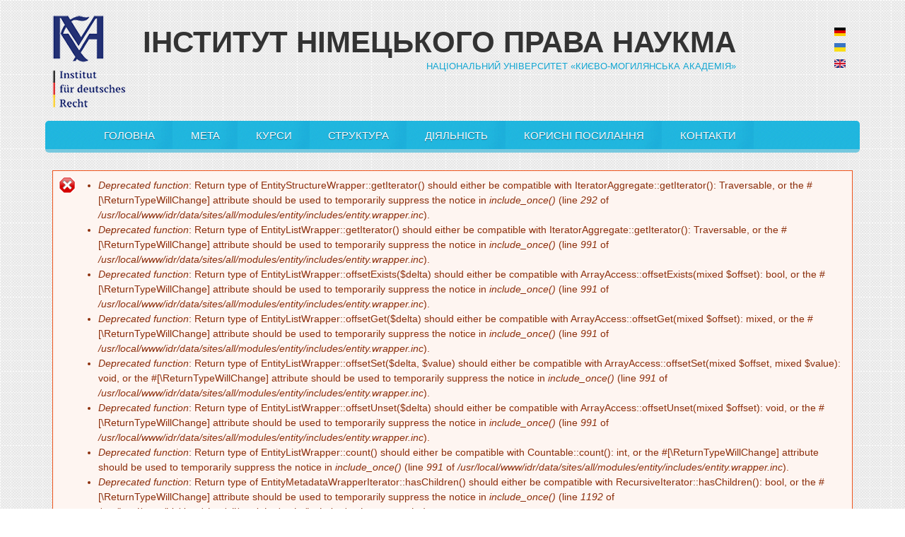

--- FILE ---
content_type: text/html; charset=utf-8
request_url: https://idr.ukma.edu.ua/uk/galleries
body_size: 9036
content:
<!DOCTYPE html PUBLIC "-//W3C//DTD XHTML 1.0 Transitional//EN" "http://www.w3.org/TR/xhtml1/DTD/xhtml1-transitional.dtd">
<html xmlns="http://www.w3.org/1999/xhtml" xml:lang="uk" lang="uk" dir="ltr">
  <head>
    <meta http-equiv="Content-Type" content="text/html; charset=utf-8" />
<meta name="Generator" content="Drupal 7 (http://drupal.org)" />
<link rel="shortcut icon" href="https://idr.ukma.edu.ua/sites/default/files/icon.png" type="image/png" />
    <title>Galleries | Інститут німецького права НаУКМА</title>
	<!-- META FOR IOS & HANDHELD -->
    <meta name="viewport" content="width=device-width, initial-scale=1.0, maximum-scale=1.0, user-scalable=yes"/>
    <meta name="HandheldFriendly" content="true" />
    <meta name="apple-touch-fullscreen" content="YES" />
    <!-- //META FOR IOS & HANDHELD -->
    <style type="text/css" media="all">
@import url("https://idr.ukma.edu.ua/modules/system/system.base.css?rwadho");
@import url("https://idr.ukma.edu.ua/modules/system/system.menus.css?rwadho");
@import url("https://idr.ukma.edu.ua/modules/system/system.messages.css?rwadho");
@import url("https://idr.ukma.edu.ua/modules/system/system.theme.css?rwadho");
@import url("https://idr.ukma.edu.ua/sites/all/themes/zircon/sites/all/themes/nucleus/nucleus/css/base.css?rwadho");
</style>
<style type="text/css" media="all">
@import url("https://idr.ukma.edu.ua/modules/comment/comment.css?rwadho");
@import url("https://idr.ukma.edu.ua/modules/field/theme/field.css?rwadho");
@import url("https://idr.ukma.edu.ua/modules/node/node.css?rwadho");
@import url("https://idr.ukma.edu.ua/modules/search/search.css?rwadho");
@import url("https://idr.ukma.edu.ua/modules/user/user.css?rwadho");
</style>
<style type="text/css" media="all">
@import url("https://idr.ukma.edu.ua/sites/all/modules/ctools/css/ctools.css?rwadho");
@import url("https://idr.ukma.edu.ua/sites/all/modules/lightbox2/css/lightbox.css?rwadho");
@import url("https://idr.ukma.edu.ua/sites/all/modules/node_gallery/node_gallery.css?rwadho");
@import url("https://idr.ukma.edu.ua/modules/locale/locale.css?rwadho");
@import url("https://idr.ukma.edu.ua/sites/all/themes/zircon/sites/all/themes/zircon/css/views.css?rwadho");
</style>
<style type="text/css" media="all">
@import url("https://idr.ukma.edu.ua/sites/all/themes/zircon/sites/all/themes/nucleus/nucleus/css/messages.css?rwadho");
@import url("https://idr.ukma.edu.ua/sites/all/themes/zircon/sites/all/themes/zircon/fonts/oswald_regular/stylesheet.css?rwadho");
@import url("https://idr.ukma.edu.ua/sites/all/themes/zircon/sites/all/themes/zircon/css/html-elements.css?rwadho");
@import url("https://idr.ukma.edu.ua/sites/all/themes/zircon/sites/all/themes/zircon/css/forms.css?rwadho");
@import url("https://idr.ukma.edu.ua/sites/all/themes/zircon/sites/all/themes/zircon/css/page.css?rwadho");
@import url("https://idr.ukma.edu.ua/sites/all/themes/zircon/sites/all/themes/zircon/css/articles.css?rwadho");
@import url("https://idr.ukma.edu.ua/sites/all/themes/zircon/sites/all/themes/zircon/css/comments.css?rwadho");
@import url("https://idr.ukma.edu.ua/sites/all/themes/zircon/sites/all/themes/zircon/css/forum.css?rwadho");
@import url("https://idr.ukma.edu.ua/sites/all/themes/zircon/sites/all/themes/zircon/css/fields.css?rwadho");
@import url("https://idr.ukma.edu.ua/sites/all/themes/zircon/sites/all/themes/zircon/css/blocks.css?rwadho");
@import url("https://idr.ukma.edu.ua/sites/all/themes/zircon/sites/all/themes/zircon/css/block-styles.css?rwadho");
@import url("https://idr.ukma.edu.ua/sites/all/themes/zircon/sites/all/themes/zircon/css/navigation.css?rwadho");
@import url("https://idr.ukma.edu.ua/sites/all/themes/zircon/sites/all/themes/zircon/css/fonts.css?rwadho");
@import url("https://idr.ukma.edu.ua/sites/all/themes/zircon/sites/all/themes/zircon/css/css3.css?rwadho");
</style>
<style type="text/css" media="only screen">
@import url("https://idr.ukma.edu.ua/sites/all/themes/zircon/sites/all/themes/nucleus/nucleus/css/responsive/responsive.css?rwadho");
</style>
<style type="text/css" media="print">
@import url("https://idr.ukma.edu.ua/sites/all/themes/zircon/sites/all/themes/zircon/css/print.css?rwadho");
</style>
<style type="text/css" media="only screen and (max-width:719px)">
@import url("https://idr.ukma.edu.ua/sites/all/themes/zircon/sites/all/themes/zircon/css/screens/mobile.css?rwadho");
</style>
<style type="text/css" media="only screen and (max-width:479px)">
@import url("https://idr.ukma.edu.ua/sites/all/themes/zircon/sites/all/themes/zircon/css/screens/mobile-vertical.css?rwadho");
</style>
<style type="text/css" media="only screen and (min-width: 720px) and (max-width: 959px)">
@import url("https://idr.ukma.edu.ua/sites/all/themes/zircon/sites/all/themes/zircon/css/screens/tablet-vertical.css?rwadho");
</style>
<style type="text/css" media="only screen and (min-width: 959px) and (max-width: 1049px)">
@import url("https://idr.ukma.edu.ua/sites/all/themes/zircon/sites/all/themes/zircon/css/screens/tablet.css?rwadho");
</style>

<!--[if IE 7]>
<style type="text/css" media="all">
@import url("https://idr.ukma.edu.ua/sites/all/themes/zircon/sites/all/themes/nucleus/nucleus/css/ie7.css?rwadho");
</style>
<![endif]-->

<!--[if IE]>
<style type="text/css" media="all">
@import url("https://idr.ukma.edu.ua/sites/all/themes/zircon/sites/all/themes/nucleus/nucleus/css/ie.css?rwadho");
@import url("https://idr.ukma.edu.ua/sites/all/themes/zircon/sites/all/themes/zircon/css/ie.css?rwadho");
</style>
<![endif]-->

<!--[if IE 7]>
<style type="text/css" media="all">
@import url("https://idr.ukma.edu.ua/sites/all/themes/zircon/sites/all/themes/zircon/css/ie7.css?rwadho");
</style>
<![endif]-->
<style type="text/css" media="all">
@import url("https://idr.ukma.edu.ua/sites/default/files/nucleus/grid-fluid-24-90.css?rwadho");
@import url("https://idr.ukma.edu.ua/sites/all/themes/zircon/sites/all/themes/zircon/skins/blue/style.css?rwadho");
</style>
    <script type="text/javascript" src="//code.jquery.com/jquery-1.10.2.min.js"></script>
<script type="text/javascript">
<!--//--><![CDATA[//><!--
window.jQuery || document.write("<script src='/sites/all/modules/jquery_update/replace/jquery/1.10/jquery.min.js'>\x3C/script>")
//--><!]]>
</script>
<script type="text/javascript" src="https://idr.ukma.edu.ua/misc/jquery-extend-3.4.0.js?v=1.10.2"></script>
<script type="text/javascript" src="https://idr.ukma.edu.ua/misc/jquery-html-prefilter-3.5.0-backport.js?v=1.10.2"></script>
<script type="text/javascript" src="https://idr.ukma.edu.ua/misc/jquery.once.js?v=1.2"></script>
<script type="text/javascript" src="https://idr.ukma.edu.ua/misc/drupal.js?rwadho"></script>
<script type="text/javascript" src="https://idr.ukma.edu.ua/sites/all/modules/lightbox2/js/lightbox.js?rwadho"></script>
<script type="text/javascript">
<!--//--><![CDATA[//><!--

	(function ($) {
	  if (Drupal.Nucleus == undefined) {
		Drupal.Nucleus = {};
	  }
	  Drupal.behaviors.skinMenuAction = {
		attach: function (context) {
		  jQuery(".change-skin-button").click(function() {
			parts = this.href.split("/");
			style = parts[parts.length - 1];
			jQuery.cookie("nucleus_skin", style, {path: "/"});
			window.location.reload();
			return false;
		  });
		}
	  }
	})(jQuery);
  
//--><!]]>
</script>
<script type="text/javascript">
<!--//--><![CDATA[//><!--

	(function ($) {
	  if (Drupal.Nucleus == undefined) {
		Drupal.Nucleus = {};
	  }
	  Drupal.behaviors.skinMenuAction = {
		attach: function (context) {
		  jQuery(".change-skin-button").click(function() {
			parts = this.href.split("/");
			style = parts[parts.length - 1];
			jQuery.cookie("nucleus_skin", style, {path: "/"});
			window.location.reload();
			return false;
		  });
		}
	  }
	})(jQuery);
  
//--><!]]>
</script>
<script type="text/javascript" src="https://idr.ukma.edu.ua/sites/all/themes/zircon/sites/all/themes/nucleus/nucleus/js/jquery.cookie.js?rwadho"></script>
<script type="text/javascript" src="https://idr.ukma.edu.ua/sites/all/themes/zircon/sites/all/themes/zircon/js/zircon.js?rwadho"></script>
<script type="text/javascript" src="https://idr.ukma.edu.ua/sites/all/themes/zircon/sites/all/themes/zircon/js/responsive.js?rwadho"></script>
<script type="text/javascript" src="https://idr.ukma.edu.ua/sites/all/themes/zircon/sites/all/themes/zircon/js/jquery.masonry.js?rwadho"></script>
<script type="text/javascript" src="https://idr.ukma.edu.ua/sites/all/themes/zircon/sites/all/themes/zircon/js/jquery.masonry.min.js?rwadho"></script>
<script type="text/javascript">
<!--//--><![CDATA[//><!--
jQuery.extend(Drupal.settings, {"basePath":"\/","pathPrefix":"uk\/","setHasJsCookie":0,"ajaxPageState":{"theme":"zircon","theme_token":"mwymDZEjAg68ats5TCYbbACWgPZDZpuItktt3iQbbfg","js":{"\/\/code.jquery.com\/jquery-1.10.2.min.js":1,"0":1,"misc\/jquery-extend-3.4.0.js":1,"misc\/jquery-html-prefilter-3.5.0-backport.js":1,"misc\/jquery.once.js":1,"misc\/drupal.js":1,"sites\/all\/modules\/lightbox2\/js\/lightbox.js":1,"1":1,"2":1,"sites\/all\/themes\/zircon\/sites\/all\/themes\/nucleus\/nucleus\/js\/jquery.cookie.js":1,"sites\/all\/themes\/zircon\/sites\/all\/themes\/zircon\/js\/zircon.js":1,"sites\/all\/themes\/zircon\/sites\/all\/themes\/zircon\/js\/responsive.js":1,"sites\/all\/themes\/zircon\/sites\/all\/themes\/zircon\/js\/jquery.masonry.js":1,"sites\/all\/themes\/zircon\/sites\/all\/themes\/zircon\/js\/jquery.masonry.min.js":1},"css":{"modules\/system\/system.base.css":1,"modules\/system\/system.menus.css":1,"modules\/system\/system.messages.css":1,"modules\/system\/system.theme.css":1,"sites\/all\/themes\/zircon\/sites\/all\/themes\/nucleus\/nucleus\/css\/base.css":1,"modules\/comment\/comment.css":1,"modules\/field\/theme\/field.css":1,"modules\/node\/node.css":1,"modules\/search\/search.css":1,"modules\/user\/user.css":1,"sites\/all\/modules\/views\/css\/views.css":1,"sites\/all\/modules\/ctools\/css\/ctools.css":1,"sites\/all\/modules\/lightbox2\/css\/lightbox.css":1,"sites\/all\/modules\/node_gallery\/node_gallery.css":1,"modules\/locale\/locale.css":1,"sites\/all\/themes\/zircon\/sites\/all\/themes\/zircon\/css\/views.css":1,"sites\/all\/themes\/zircon\/sites\/all\/themes\/nucleus\/nucleus\/css\/messages.css":1,"sites\/all\/themes\/zircon\/sites\/all\/themes\/zircon\/fonts\/oswald_regular\/stylesheet.css":1,"sites\/all\/themes\/zircon\/sites\/all\/themes\/zircon\/css\/html-elements.css":1,"sites\/all\/themes\/zircon\/sites\/all\/themes\/zircon\/css\/forms.css":1,"sites\/all\/themes\/zircon\/sites\/all\/themes\/zircon\/css\/page.css":1,"sites\/all\/themes\/zircon\/sites\/all\/themes\/zircon\/css\/articles.css":1,"sites\/all\/themes\/zircon\/sites\/all\/themes\/zircon\/css\/comments.css":1,"sites\/all\/themes\/zircon\/sites\/all\/themes\/zircon\/css\/forum.css":1,"sites\/all\/themes\/zircon\/sites\/all\/themes\/zircon\/css\/fields.css":1,"sites\/all\/themes\/zircon\/sites\/all\/themes\/zircon\/css\/blocks.css":1,"sites\/all\/themes\/zircon\/sites\/all\/themes\/zircon\/css\/block-styles.css":1,"sites\/all\/themes\/zircon\/sites\/all\/themes\/zircon\/css\/panel-panes.css":1,"sites\/all\/themes\/zircon\/sites\/all\/themes\/zircon\/css\/navigation.css":1,"sites\/all\/themes\/zircon\/sites\/all\/themes\/zircon\/css\/fonts.css":1,"sites\/all\/themes\/zircon\/sites\/all\/themes\/zircon\/css\/css3.css":1,"sites\/all\/themes\/zircon\/sites\/all\/themes\/nucleus\/nucleus\/css\/responsive\/responsive.css":1,"sites\/all\/themes\/zircon\/sites\/all\/themes\/zircon\/css\/print.css":1,"sites\/all\/themes\/zircon\/sites\/all\/themes\/zircon\/css\/screens\/mobile.css":1,"sites\/all\/themes\/zircon\/sites\/all\/themes\/zircon\/css\/screens\/mobile-vertical.css":1,"sites\/all\/themes\/zircon\/sites\/all\/themes\/zircon\/css\/screens\/tablet-vertical.css":1,"sites\/all\/themes\/zircon\/sites\/all\/themes\/zircon\/css\/screens\/tablet.css":1,"sites\/all\/themes\/zircon\/sites\/all\/themes\/nucleus\/nucleus\/css\/ie7.css":1,"sites\/all\/themes\/zircon\/sites\/all\/themes\/nucleus\/nucleus\/css\/ie.css":1,"sites\/all\/themes\/zircon\/sites\/all\/themes\/zircon\/css\/ie.css":1,"sites\/all\/themes\/zircon\/sites\/all\/themes\/zircon\/css\/ie7.css":1,"public:\/\/nucleus\/grid-fluid-24-90.css":1,"sites\/all\/themes\/zircon\/sites\/all\/themes\/zircon\/skins\/blue\/style.css":1}},"lightbox2":{"rtl":"0","file_path":"\/(\\w\\w\/)public:\/","default_image":"\/sites\/all\/modules\/lightbox2\/images\/brokenimage.jpg","border_size":10,"font_color":"000","box_color":"fff","top_position":"","overlay_opacity":"0.8","overlay_color":"000","disable_close_click":true,"resize_sequence":0,"resize_speed":400,"fade_in_speed":400,"slide_down_speed":600,"use_alt_layout":false,"disable_resize":false,"disable_zoom":false,"force_show_nav":false,"show_caption":true,"loop_items":false,"node_link_text":"View Image Details","node_link_target":false,"image_count":"Image !current of !total","video_count":"Video !current of !total","page_count":"Page !current of !total","lite_press_x_close":"press \u003Ca href=\u0022#\u0022 onclick=\u0022hideLightbox(); return FALSE;\u0022\u003E\u003Ckbd\u003Ex\u003C\/kbd\u003E\u003C\/a\u003E to close","download_link_text":"","enable_login":false,"enable_contact":false,"keys_close":"c x 27","keys_previous":"p 37","keys_next":"n 39","keys_zoom":"z","keys_play_pause":"32","display_image_size":"original","image_node_sizes":"()","trigger_lightbox_classes":"","trigger_lightbox_group_classes":"","trigger_slideshow_classes":"","trigger_lightframe_classes":"","trigger_lightframe_group_classes":"","custom_class_handler":0,"custom_trigger_classes":"","disable_for_gallery_lists":true,"disable_for_acidfree_gallery_lists":true,"enable_acidfree_videos":true,"slideshow_interval":5000,"slideshow_automatic_start":true,"slideshow_automatic_exit":true,"show_play_pause":true,"pause_on_next_click":false,"pause_on_previous_click":true,"loop_slides":false,"iframe_width":600,"iframe_height":400,"iframe_border":1,"enable_video":false,"useragent":"Mozilla\/5.0 (Macintosh; Intel Mac OS X 10_15_7) AppleWebKit\/537.36 (KHTML, like Gecko) Chrome\/131.0.0.0 Safari\/537.36; ClaudeBot\/1.0; +claudebot@anthropic.com)"}});
//--><!]]>
</script>
  </head>

  <body class="html not-front not-logged-in one-sidebar sidebar-second page-galleries i18n-uk zircon fluid-grid grid-24-based bf-sss snf-l ssf-l ptf-l ntf-l ctf-l btf-sss fs-large blue-skin blue-skin">
    <div id="skip-link"><a href="#main-content" class="element-invisible element-focusable">Skip to main content</a></div>
        
<div id="page" class="page-default">
  <a name="Top" id="Top"></a>
  
  <!-- HEADER -->
  <div id="header-wrapper" class="wrapper">
    <div class="container grid-24">
      <div class="grid-inner clearfix">
        <div id="header" class="clearfix">

                      <a href="/uk" title="Початок" id="logo">
              <img src="https://idr.ukma.edu.ua/sites/default/files/KMA_Recht_Final-logo.png" alt="Початок" />
            </a>
          
                      <div id="name-and-slogan" class="hgroup">
                              <h1 class="site-name">
                  <a href="/uk" title="Початок">
                    Інститут німецького права НаУКМА                  </a>
                </h1>
                                          <a href="http://www.ukma.edu.ua/" target="_blank"> 
                <p class="site-slogan">Національний університет «Києво-Могилянська академія»</p></a>
                          </div>
          
            <div class="region region-header">
    <div id="block-locale-language" class="block block-locale">
  <div class="block-inner clearfix">
    
    
    
    <div class="block-content clearfix">
      <ul class="language-switcher-locale-url"><li class="de first"><a href="/de/galleries" class="language-link" xml:lang="de"><img class="language-icon" typeof="foaf:Image" src="https://idr.ukma.edu.ua/sites/all/modules/languageicons/flags/de.png" width="16" height="12" alt="Deutsch" title="Deutsch" /></a></li>
<li class="uk active"><a href="/uk/galleries" class="language-link active" xml:lang="uk"><img class="language-icon" typeof="foaf:Image" src="https://idr.ukma.edu.ua/sites/all/modules/languageicons/flags/uk.png" width="16" height="12" alt="Українська" title="Українська" /></a></li>
<li class="en last"><a href="/en/galleries" class="language-link" xml:lang="en"><img class="language-icon" typeof="foaf:Image" src="https://idr.ukma.edu.ua/sites/all/modules/languageicons/flags/en.png" width="16" height="12" alt="English" title="English" /></a></li>
</ul>    </div>
  </div>
</div>
  </div>

          		  		  <!-- MAIN NAV -->
		  <div id="menu-bar-wrapper" class="wrapper">
		    <div class="container grid-24">
			  <div class="grid-inner clearfix">
			    <a title="Navigation Icon" href="javascript:void(0);" class="tb-main-menu-button responsive-menu-button">Menu</a>
			      <div class="region region-menu-bar">
    <div id="block-system-main-menu" class="block block-system block-menu">
  <div class="block-inner clearfix">
    
          <h2 class="block-title element-invisible">Main menu</h2>
    
    
    <div class="block-content clearfix">
      <ul class="menu"><li class="first leaf"><a href="/uk" title="">Головна</a></li>
<li class="leaf"><a href="/uk/node/21">Мета</a></li>
<li class="leaf"><a href="/uk/kurse" title="">Курси</a></li>
<li class="collapsed"><a href="/uk/people" title="">Структура</a></li>
<li class="leaf"><a href="/uk/activities">Діяльність</a></li>
<li class="leaf"><a href="/uk/node/6" title="">Корисні посилання</a></li>
<li class="last leaf"><a href="/uk/node/24">Контакти</a></li>
</ul>    </div>
  </div>
</div>
  </div>
			  </div>
		    </div>
		  </div>
		  <!-- //MAIN NAV -->
	            </div>
      </div>
    </div>
  </div>
  <!-- //HEADER -->

  

  
      <!-- HELP & MESSAGES -->
    <div id="system-messages-wrapper" class="wrapper container-16">
      <div class="container grid-24">
        <div class="grid-inner clearfix">
          <div class="messages error">
<h2 class="element-invisible">Error message</h2>
 <ul>
  <li><em class="placeholder">Deprecated function</em>: Return type of EntityStructureWrapper::getIterator() should either be compatible with IteratorAggregate::getIterator(): Traversable, or the #[\ReturnTypeWillChange] attribute should be used to temporarily suppress the notice in <em class="placeholder">include_once()</em> (line <em class="placeholder">292</em> of <em class="placeholder">/usr/local/www/idr/data/sites/all/modules/entity/includes/entity.wrapper.inc</em>).</li>
  <li><em class="placeholder">Deprecated function</em>: Return type of EntityListWrapper::getIterator() should either be compatible with IteratorAggregate::getIterator(): Traversable, or the #[\ReturnTypeWillChange] attribute should be used to temporarily suppress the notice in <em class="placeholder">include_once()</em> (line <em class="placeholder">991</em> of <em class="placeholder">/usr/local/www/idr/data/sites/all/modules/entity/includes/entity.wrapper.inc</em>).</li>
  <li><em class="placeholder">Deprecated function</em>: Return type of EntityListWrapper::offsetExists($delta) should either be compatible with ArrayAccess::offsetExists(mixed $offset): bool, or the #[\ReturnTypeWillChange] attribute should be used to temporarily suppress the notice in <em class="placeholder">include_once()</em> (line <em class="placeholder">991</em> of <em class="placeholder">/usr/local/www/idr/data/sites/all/modules/entity/includes/entity.wrapper.inc</em>).</li>
  <li><em class="placeholder">Deprecated function</em>: Return type of EntityListWrapper::offsetGet($delta) should either be compatible with ArrayAccess::offsetGet(mixed $offset): mixed, or the #[\ReturnTypeWillChange] attribute should be used to temporarily suppress the notice in <em class="placeholder">include_once()</em> (line <em class="placeholder">991</em> of <em class="placeholder">/usr/local/www/idr/data/sites/all/modules/entity/includes/entity.wrapper.inc</em>).</li>
  <li><em class="placeholder">Deprecated function</em>: Return type of EntityListWrapper::offsetSet($delta, $value) should either be compatible with ArrayAccess::offsetSet(mixed $offset, mixed $value): void, or the #[\ReturnTypeWillChange] attribute should be used to temporarily suppress the notice in <em class="placeholder">include_once()</em> (line <em class="placeholder">991</em> of <em class="placeholder">/usr/local/www/idr/data/sites/all/modules/entity/includes/entity.wrapper.inc</em>).</li>
  <li><em class="placeholder">Deprecated function</em>: Return type of EntityListWrapper::offsetUnset($delta) should either be compatible with ArrayAccess::offsetUnset(mixed $offset): void, or the #[\ReturnTypeWillChange] attribute should be used to temporarily suppress the notice in <em class="placeholder">include_once()</em> (line <em class="placeholder">991</em> of <em class="placeholder">/usr/local/www/idr/data/sites/all/modules/entity/includes/entity.wrapper.inc</em>).</li>
  <li><em class="placeholder">Deprecated function</em>: Return type of EntityListWrapper::count() should either be compatible with Countable::count(): int, or the #[\ReturnTypeWillChange] attribute should be used to temporarily suppress the notice in <em class="placeholder">include_once()</em> (line <em class="placeholder">991</em> of <em class="placeholder">/usr/local/www/idr/data/sites/all/modules/entity/includes/entity.wrapper.inc</em>).</li>
  <li><em class="placeholder">Deprecated function</em>: Return type of EntityMetadataWrapperIterator::hasChildren() should either be compatible with RecursiveIterator::hasChildren(): bool, or the #[\ReturnTypeWillChange] attribute should be used to temporarily suppress the notice in <em class="placeholder">include_once()</em> (line <em class="placeholder">1192</em> of <em class="placeholder">/usr/local/www/idr/data/sites/all/modules/entity/includes/entity.wrapper.inc</em>).</li>
  <li><em class="placeholder">Deprecated function</em>: Return type of EntityMetadataWrapperIterator::getChildren() should either be compatible with RecursiveIterator::getChildren(): ?RecursiveIterator, or the #[\ReturnTypeWillChange] attribute should be used to temporarily suppress the notice in <em class="placeholder">include_once()</em> (line <em class="placeholder">1192</em> of <em class="placeholder">/usr/local/www/idr/data/sites/all/modules/entity/includes/entity.wrapper.inc</em>).</li>
  <li><em class="placeholder">Deprecated function</em>: Return type of EntityMetadataWrapperIterator::current() should either be compatible with Iterator::current(): mixed, or the #[\ReturnTypeWillChange] attribute should be used to temporarily suppress the notice in <em class="placeholder">include_once()</em> (line <em class="placeholder">1192</em> of <em class="placeholder">/usr/local/www/idr/data/sites/all/modules/entity/includes/entity.wrapper.inc</em>).</li>
  <li><em class="placeholder">Deprecated function</em>: Return type of EntityMetadataWrapperIterator::next() should either be compatible with Iterator::next(): void, or the #[\ReturnTypeWillChange] attribute should be used to temporarily suppress the notice in <em class="placeholder">include_once()</em> (line <em class="placeholder">1192</em> of <em class="placeholder">/usr/local/www/idr/data/sites/all/modules/entity/includes/entity.wrapper.inc</em>).</li>
  <li><em class="placeholder">Deprecated function</em>: Return type of EntityMetadataWrapperIterator::key() should either be compatible with Iterator::key(): mixed, or the #[\ReturnTypeWillChange] attribute should be used to temporarily suppress the notice in <em class="placeholder">include_once()</em> (line <em class="placeholder">1192</em> of <em class="placeholder">/usr/local/www/idr/data/sites/all/modules/entity/includes/entity.wrapper.inc</em>).</li>
  <li><em class="placeholder">Deprecated function</em>: Return type of EntityMetadataWrapperIterator::valid() should either be compatible with Iterator::valid(): bool, or the #[\ReturnTypeWillChange] attribute should be used to temporarily suppress the notice in <em class="placeholder">include_once()</em> (line <em class="placeholder">1192</em> of <em class="placeholder">/usr/local/www/idr/data/sites/all/modules/entity/includes/entity.wrapper.inc</em>).</li>
  <li><em class="placeholder">Deprecated function</em>: Return type of EntityMetadataWrapperIterator::rewind() should either be compatible with Iterator::rewind(): void, or the #[\ReturnTypeWillChange] attribute should be used to temporarily suppress the notice in <em class="placeholder">include_once()</em> (line <em class="placeholder">1192</em> of <em class="placeholder">/usr/local/www/idr/data/sites/all/modules/entity/includes/entity.wrapper.inc</em>).</li>
  <li><em class="placeholder">Deprecated function</em>: Return type of EntityMetadataArrayObject::offsetExists($delta) should either be compatible with ArrayAccess::offsetExists(mixed $offset): bool, or the #[\ReturnTypeWillChange] attribute should be used to temporarily suppress the notice in <em class="placeholder">include_once()</em> (line <em class="placeholder">1235</em> of <em class="placeholder">/usr/local/www/idr/data/sites/all/modules/entity/includes/entity.wrapper.inc</em>).</li>
  <li><em class="placeholder">Deprecated function</em>: Return type of EntityMetadataArrayObject::offsetGet($delta) should either be compatible with ArrayAccess::offsetGet(mixed $offset): mixed, or the #[\ReturnTypeWillChange] attribute should be used to temporarily suppress the notice in <em class="placeholder">include_once()</em> (line <em class="placeholder">1235</em> of <em class="placeholder">/usr/local/www/idr/data/sites/all/modules/entity/includes/entity.wrapper.inc</em>).</li>
  <li><em class="placeholder">Deprecated function</em>: Return type of EntityMetadataArrayObject::offsetSet($delta, $value) should either be compatible with ArrayAccess::offsetSet(mixed $offset, mixed $value): void, or the #[\ReturnTypeWillChange] attribute should be used to temporarily suppress the notice in <em class="placeholder">include_once()</em> (line <em class="placeholder">1235</em> of <em class="placeholder">/usr/local/www/idr/data/sites/all/modules/entity/includes/entity.wrapper.inc</em>).</li>
  <li><em class="placeholder">Deprecated function</em>: Return type of EntityMetadataArrayObject::offsetUnset($delta) should either be compatible with ArrayAccess::offsetUnset(mixed $offset): void, or the #[\ReturnTypeWillChange] attribute should be used to temporarily suppress the notice in <em class="placeholder">include_once()</em> (line <em class="placeholder">1235</em> of <em class="placeholder">/usr/local/www/idr/data/sites/all/modules/entity/includes/entity.wrapper.inc</em>).</li>
  <li><em class="placeholder">Deprecated function</em>: Return type of EntityMetadataArrayObject::count() should either be compatible with Countable::count(): int, or the #[\ReturnTypeWillChange] attribute should be used to temporarily suppress the notice in <em class="placeholder">include_once()</em> (line <em class="placeholder">1235</em> of <em class="placeholder">/usr/local/www/idr/data/sites/all/modules/entity/includes/entity.wrapper.inc</em>).</li>
  <li><em class="placeholder">Deprecated function</em>: Return type of EntityMetadataArrayObject::getIterator() should either be compatible with IteratorAggregate::getIterator(): Traversable, or the #[\ReturnTypeWillChange] attribute should be used to temporarily suppress the notice in <em class="placeholder">include_once()</em> (line <em class="placeholder">1235</em> of <em class="placeholder">/usr/local/www/idr/data/sites/all/modules/entity/includes/entity.wrapper.inc</em>).</li>
 </ul>
</div>
        </div>
      </div>
    </div>
    <!-- //HELP & MESSAGES -->
  
      <!-- PANEL FIRST -->
    <div id="panel-first-wrapper" class="wrapper panel panel-first">
      <div class="container panel-cols-4 grid-24 clearfix">
        <div class="panel-column panel-first-1 panel-column-first grid grid-6">
        <div class="grid-inner clearfix">
                      &nbsp;
                  </div>
      </div>
                <div class="panel-column panel-first-2 grid grid-6">
        <div class="grid-inner clearfix">
                      &nbsp;
                  </div>
      </div>
                <div class="panel-column panel-first-3 grid grid-6">
        <div class="grid-inner clearfix">
                      &nbsp;
                  </div>
      </div>
                <div class="panel-column panel-first-4 panel-column-last grid grid-6">
        <div class="grid-inner clearfix">
                        <div class="region region-panel-first-4">
    <div id="block-block-7--2" class="block block-block view-grid-panel block-badge">
  <span class="badge">&nbsp;</span>
  <div class="block-inner clearfix">
              <h2 class="block-title">Photos</h2>
        
    <div class="block-content clearfix">
      <p><a href="http://idr.ukma.edu.ua/galleries">Наша діяльність у фото</a></p>
    </div>
  </div>
</div>
  </div>
                  </div>
      </div>      </div>
    </div>
    <!-- //PANEL FIRST -->
  
  <div id="main-wrapper" class="wrapper">
    <div class="container grid-24 clearfix">
      <div class="group-cols-1 group-18 grid grid-18">

        <!-- MAIN CONTENT -->
        <div id="main-content" class="grid grid-18 section">
          <div class="grid-inner clearfix">

            
            
                                          <h1 id="page-title">Galleries</h1>
            
            
            
              <div class="region region-content">
    <div id="block-system-main" class="block-system block-badge">
  <span class="badge">&nbsp;</span>
  <div class="block-inner clearfix">
            
    <div class="block-content clearfix">
      <div class="view view-node-gallery-gallery-summaries view-id-node_gallery_gallery_summaries view-display-id-page view-dom-id-b7bac12596b25dc50d687d44d1fea8d9">
        
  
  
      <div class="view-content">
        <div class="views-row views-row-1 views-row-odd views-row-first">
    <div id="article-121" class="article node node-node-gallery-gallery node-lang-und node-odd node-full clearfix" about="/uk/node/121" typeof="sioc:Item foaf:Document">
      <div class="header article-header">
                    <h2 class="node-title">
          <a href="/uk/node/121">Andere Ereignisse / More Events / Інші події</a>
        </h2>
            <span property="dc:title" content="Andere Ereignisse / More Events / Інші події" class="rdf-meta element-hidden"></span><span property="sioc:num_replies" content="0" datatype="xsd:integer" class="rdf-meta element-hidden"></span>    </div>
  
      <div class="footer submitted">
            <span class="time pubdate" title="2018-02-12T16:18:26+02:00"><span property="dc:date dc:created" content="2018-02-12T16:18:26+02:00" datatype="xsd:dateTime">Mon, 02/12/2018 - 16:18</span></span>    </div>
  
  <div class="node-content">
    <div class="view view-node-gallery-gallery-item-views view-id-node_gallery_gallery_item_views view-display-id-embed_1 view-dom-id-19c12f838f083398a3fa59305242aed7">
        
  
  
      <div class="view-content">
      <div class="views-view-grid cols-5">
      <div class="views-row  clearfix">
                        <div class="grid views-col ">
            <div class="grid-inner col-inner clearfix">
              <div id="article-120" class="article node node-node-gallery-item node-lang-und node-odd node-node-gallery-node-thumbnail clearfix" about="/uk/node/120" typeof="sioc:Item foaf:Document">
      <div class="header article-header">
                    <h2 class="node-title">
          <a href="/uk/node/120">Oktoberfest</a>
        </h2>
            <span property="dc:title" content="Oktoberfest" class="rdf-meta element-hidden"></span><span property="sioc:num_replies" content="0" datatype="xsd:integer" class="rdf-meta element-hidden"></span>    </div>
  
  
  <div class="node-content">
    <div class="section field field-name-node-gallery-media field-type-file field-label-hidden"><div class="field-items"><div class="field-item odd"><div id="file-116" class="file file-image file-image-jpeg">

        <h2 class="element-invisible"><a href="/uk/file/116">16.jpg</a></h2>
    
  
  <div class="content">
    <a href="/uk/node/120"><img typeof="foaf:Image" src="https://idr.ukma.edu.ua/sites/default/files/styles/node_gallery_thumbnail/public/node_gallery/16.jpg?itok=4fF5A4CF" width="120" height="120" alt="" title="" /></a>  </div>

  
</div>
</div></div></div>  </div>

  
  </div>
            </div>
          </div>
                                <div class="grid views-col ">
            <div class="grid-inner col-inner clearfix">
              <div id="article-119" class="article node node-node-gallery-item node-lang-und node-even node-node-gallery-node-thumbnail clearfix" about="/uk/node/119" typeof="sioc:Item foaf:Document">
      <div class="header article-header">
                    <h2 class="node-title">
          <a href="/uk/node/119">The UKRAINE Network</a>
        </h2>
            <span property="dc:title" content="The UKRAINE Network" class="rdf-meta element-hidden"></span><span property="sioc:num_replies" content="0" datatype="xsd:integer" class="rdf-meta element-hidden"></span>    </div>
  
  
  <div class="node-content">
    <div class="section field field-name-node-gallery-media field-type-file field-label-hidden"><div class="field-items"><div class="field-item odd"><div id="file-115" class="file file-image file-image-jpeg">

        <h2 class="element-invisible"><a href="/uk/file/115">17.jpg</a></h2>
    
  
  <div class="content">
    <a href="/uk/node/119"><img typeof="foaf:Image" src="https://idr.ukma.edu.ua/sites/default/files/styles/node_gallery_thumbnail/public/node_gallery/17_0.jpg?itok=5d6rRJot" width="120" height="120" alt="" title="" /></a>  </div>

  
</div>
</div></div></div>  </div>

  
  </div>
            </div>
          </div>
                                                            </div>
  </div>
    </div>
  
  
  
  
  
  
</div>  </div>

  
  </div>
  </div>
  <div class="views-row views-row-2 views-row-even">
    <div id="article-111" class="article node node-node-gallery-gallery node-promoted node-lang-und node-odd node-full clearfix" about="/uk/galleries/DeutscherGarten" typeof="sioc:Item foaf:Document">
      <div class="header article-header">
                    <h2 class="node-title">
          <a href="/uk/galleries/DeutscherGarten">Deutscher Garten</a>
        </h2>
            <span property="dc:title" content="Deutscher Garten" class="rdf-meta element-hidden"></span><span property="sioc:num_replies" content="0" datatype="xsd:integer" class="rdf-meta element-hidden"></span>    </div>
  
      <div class="footer submitted">
            <span class="time pubdate" title="2018-02-12T15:57:48+02:00"><span property="dc:date dc:created" content="2018-02-12T15:57:48+02:00" datatype="xsd:dateTime">Mon, 02/12/2018 - 15:57</span></span>    </div>
  
  <div class="node-content">
    <div class="section field field-name-body field-type-text-with-summary field-label-hidden"><div class="field-items"><div class="field-item odd" property="content:encoded"></div></div></div><div class="view view-node-gallery-gallery-item-views view-id-node_gallery_gallery_item_views view-display-id-embed_1 view-dom-id-8c50b964686ceb1fca667ae074d483fa">
        
  
  
      <div class="view-content">
      <div class="views-view-grid cols-5">
      <div class="views-row  clearfix">
                        <div class="grid views-col ">
            <div class="grid-inner col-inner clearfix">
              <div id="article-112" class="article node node-node-gallery-item node-lang-und node-even node-node-gallery-node-thumbnail clearfix" about="/uk/node/112" typeof="sioc:Item foaf:Document">
      <div class="header article-header">
                    <h2 class="node-title">
          <a href="/uk/node/112">1</a>
        </h2>
            <span property="dc:title" content="1" class="rdf-meta element-hidden"></span><span property="sioc:num_replies" content="0" datatype="xsd:integer" class="rdf-meta element-hidden"></span>    </div>
  
  
  <div class="node-content">
    <div class="section field field-name-node-gallery-media field-type-file field-label-hidden"><div class="field-items"><div class="field-item odd"><div id="file-108" class="file file-image file-image-jpeg">

        <h2 class="element-invisible"><a href="/uk/file/108">11.jpg</a></h2>
    
  
  <div class="content">
    <a href="/uk/node/112"><img typeof="foaf:Image" src="https://idr.ukma.edu.ua/sites/default/files/styles/node_gallery_thumbnail/public/node_gallery/11.jpg?itok=habng1xb" width="120" height="120" alt="" title="" /></a>  </div>

  
</div>
</div></div></div>  </div>

  
  </div>
            </div>
          </div>
                                <div class="grid views-col ">
            <div class="grid-inner col-inner clearfix">
              <div id="article-113" class="article node node-node-gallery-item node-lang-und node-odd node-node-gallery-node-thumbnail clearfix" about="/uk/node/113" typeof="sioc:Item foaf:Document">
      <div class="header article-header">
                    <h2 class="node-title">
          <a href="/uk/node/113">2</a>
        </h2>
            <span property="dc:title" content="2" class="rdf-meta element-hidden"></span><span property="sioc:num_replies" content="0" datatype="xsd:integer" class="rdf-meta element-hidden"></span>    </div>
  
  
  <div class="node-content">
    <div class="section field field-name-node-gallery-media field-type-file field-label-hidden"><div class="field-items"><div class="field-item odd"><div id="file-109" class="file file-image file-image-jpeg">

        <h2 class="element-invisible"><a href="/uk/file/109">12.jpg</a></h2>
    
  
  <div class="content">
    <a href="/uk/node/113"><img typeof="foaf:Image" src="https://idr.ukma.edu.ua/sites/default/files/styles/node_gallery_thumbnail/public/node_gallery/12.jpg?itok=FKQh5Ty0" width="120" height="120" alt="" title="" /></a>  </div>

  
</div>
</div></div></div>  </div>

  
  </div>
            </div>
          </div>
                                <div class="grid views-col ">
            <div class="grid-inner col-inner clearfix">
              <div id="article-114" class="article node node-node-gallery-item node-lang-und node-even node-node-gallery-node-thumbnail clearfix" about="/uk/node/114" typeof="sioc:Item foaf:Document">
      <div class="header article-header">
                    <h2 class="node-title">
          <a href="/uk/node/114">3</a>
        </h2>
            <span property="dc:title" content="3" class="rdf-meta element-hidden"></span><span property="sioc:num_replies" content="0" datatype="xsd:integer" class="rdf-meta element-hidden"></span>    </div>
  
  
  <div class="node-content">
    <div class="section field field-name-node-gallery-media field-type-file field-label-hidden"><div class="field-items"><div class="field-item odd"><div id="file-110" class="file file-image file-image-jpeg">

        <h2 class="element-invisible"><a href="/uk/file/110">13.jpg</a></h2>
    
  
  <div class="content">
    <a href="/uk/node/114"><img typeof="foaf:Image" src="https://idr.ukma.edu.ua/sites/default/files/styles/node_gallery_thumbnail/public/node_gallery/13.jpg?itok=vE8KMrlM" width="120" height="120" alt="" title="" /></a>  </div>

  
</div>
</div></div></div>  </div>

  
  </div>
            </div>
          </div>
                                <div class="grid views-col ">
            <div class="grid-inner col-inner clearfix">
              <div id="article-115" class="article node node-node-gallery-item node-lang-und node-odd node-node-gallery-node-thumbnail clearfix" about="/uk/node/115" typeof="sioc:Item foaf:Document">
      <div class="header article-header">
                    <h2 class="node-title">
          <a href="/uk/node/115">4</a>
        </h2>
            <span property="dc:title" content="4" class="rdf-meta element-hidden"></span><span property="sioc:num_replies" content="0" datatype="xsd:integer" class="rdf-meta element-hidden"></span>    </div>
  
  
  <div class="node-content">
    <div class="section field field-name-node-gallery-media field-type-file field-label-hidden"><div class="field-items"><div class="field-item odd"><div id="file-111" class="file file-image file-image-jpeg">

        <h2 class="element-invisible"><a href="/uk/file/111">14.jpg</a></h2>
    
  
  <div class="content">
    <a href="/uk/node/115"><img typeof="foaf:Image" src="https://idr.ukma.edu.ua/sites/default/files/styles/node_gallery_thumbnail/public/node_gallery/14.jpg?itok=5gKuYdrY" width="120" height="120" alt="" title="" /></a>  </div>

  
</div>
</div></div></div>  </div>

  
  </div>
            </div>
          </div>
                                <div class="grid views-col ">
            <div class="grid-inner col-inner clearfix">
              <div id="article-116" class="article node node-node-gallery-item node-lang-und node-even node-node-gallery-node-thumbnail clearfix" about="/uk/node/116" typeof="sioc:Item foaf:Document">
      <div class="header article-header">
                    <h2 class="node-title">
          <a href="/uk/node/116">5</a>
        </h2>
            <span property="dc:title" content="5" class="rdf-meta element-hidden"></span><span property="sioc:num_replies" content="0" datatype="xsd:integer" class="rdf-meta element-hidden"></span>    </div>
  
  
  <div class="node-content">
    <div class="section field field-name-node-gallery-media field-type-file field-label-hidden"><div class="field-items"><div class="field-item odd"><div id="file-112" class="file file-image file-image-jpeg">

        <h2 class="element-invisible"><a href="/uk/file/112">15.jpg</a></h2>
    
  
  <div class="content">
    <a href="/uk/node/116"><img typeof="foaf:Image" src="https://idr.ukma.edu.ua/sites/default/files/styles/node_gallery_thumbnail/public/node_gallery/15.jpg?itok=jr3FnMRs" width="120" height="120" alt="" title="" /></a>  </div>

  
</div>
</div></div></div>  </div>

  
  </div>
            </div>
          </div>
                  </div>
  </div>
    </div>
  
  
  
  
  
  
</div>  </div>

  
  </div>
  </div>
  <div class="views-row views-row-3 views-row-odd">
    <div id="article-107" class="article node node-node-gallery-gallery node-lang-und node-odd node-full clearfix" about="/uk/galleries/guest_lectures" typeof="sioc:Item foaf:Document">
      <div class="header article-header">
                    <h2 class="node-title">
          <a href="/uk/galleries/guest_lectures">Gastvorlesungen / Guestlectures / Гостьові лекції</a>
        </h2>
            <span property="dc:title" content="Gastvorlesungen / Guestlectures / Гостьові лекції" class="rdf-meta element-hidden"></span><span property="sioc:num_replies" content="0" datatype="xsd:integer" class="rdf-meta element-hidden"></span>    </div>
  
      <div class="footer submitted">
            <span class="time pubdate" title="2018-02-12T12:58:15+02:00"><span property="dc:date dc:created" content="2018-02-12T12:58:15+02:00" datatype="xsd:dateTime">Mon, 02/12/2018 - 12:58</span></span>    </div>
  
  <div class="node-content">
    <div class="view view-node-gallery-gallery-item-views view-id-node_gallery_gallery_item_views view-display-id-embed_1 view-dom-id-4f76b344d090624e51f134991ce400cf">
        
  
  
      <div class="view-content">
      <div class="views-view-grid cols-5">
      <div class="views-row  clearfix">
                        <div class="grid views-col ">
            <div class="grid-inner col-inner clearfix">
              <div id="article-108" class="article node node-node-gallery-item node-lang-und node-even node-node-gallery-node-thumbnail clearfix" about="/uk/node/108" typeof="sioc:Item foaf:Document">
      <div class="header article-header">
                    <h2 class="node-title">
          <a href="/uk/node/108">1</a>
        </h2>
            <span property="dc:title" content="1" class="rdf-meta element-hidden"></span><span property="sioc:num_replies" content="0" datatype="xsd:integer" class="rdf-meta element-hidden"></span>    </div>
  
  
  <div class="node-content">
    <div class="section field field-name-node-gallery-media field-type-file field-label-hidden"><div class="field-items"><div class="field-item odd"><div id="file-105" class="file file-image file-image-jpeg">

        <h2 class="element-invisible"><a href="/uk/file/105">7.jpg</a></h2>
    
  
  <div class="content">
    <a href="/uk/node/108"><img typeof="foaf:Image" src="https://idr.ukma.edu.ua/sites/default/files/styles/node_gallery_thumbnail/public/node_gallery/7.jpg?itok=ProqrBQI" width="120" height="120" alt="" title="" /></a>  </div>

  
</div>
</div></div></div>  </div>

  
  </div>
            </div>
          </div>
                                <div class="grid views-col ">
            <div class="grid-inner col-inner clearfix">
              <div id="article-109" class="article node node-node-gallery-item node-lang-und node-odd node-node-gallery-node-thumbnail clearfix" about="/uk/node/109" typeof="sioc:Item foaf:Document">
      <div class="header article-header">
                    <h2 class="node-title">
          <a href="/uk/node/109">2</a>
        </h2>
            <span property="dc:title" content="2" class="rdf-meta element-hidden"></span><span property="sioc:num_replies" content="0" datatype="xsd:integer" class="rdf-meta element-hidden"></span>    </div>
  
  
  <div class="node-content">
    <div class="section field field-name-node-gallery-media field-type-file field-label-hidden"><div class="field-items"><div class="field-item odd"><div id="file-106" class="file file-image file-image-jpeg">

        <h2 class="element-invisible"><a href="/uk/file/106">9.jpg</a></h2>
    
  
  <div class="content">
    <a href="/uk/node/109"><img typeof="foaf:Image" src="https://idr.ukma.edu.ua/sites/default/files/styles/node_gallery_thumbnail/public/node_gallery/9.jpg?itok=mw-JuGxu" width="120" height="120" alt="" title="" /></a>  </div>

  
</div>
</div></div></div>  </div>

  
  </div>
            </div>
          </div>
                                <div class="grid views-col ">
            <div class="grid-inner col-inner clearfix">
              <div id="article-110" class="article node node-node-gallery-item node-lang-und node-even node-node-gallery-node-thumbnail clearfix" about="/uk/node/110" typeof="sioc:Item foaf:Document">
      <div class="header article-header">
                    <h2 class="node-title">
          <a href="/uk/node/110">3</a>
        </h2>
            <span property="dc:title" content="3" class="rdf-meta element-hidden"></span><span property="sioc:num_replies" content="0" datatype="xsd:integer" class="rdf-meta element-hidden"></span>    </div>
  
  
  <div class="node-content">
    <div class="section field field-name-node-gallery-media field-type-file field-label-hidden"><div class="field-items"><div class="field-item odd"><div id="file-107" class="file file-image file-image-jpeg">

        <h2 class="element-invisible"><a href="/uk/file/107">8.jpg</a></h2>
    
  
  <div class="content">
    <a href="/uk/node/110"><img typeof="foaf:Image" src="https://idr.ukma.edu.ua/sites/default/files/styles/node_gallery_thumbnail/public/node_gallery/8.jpg?itok=etNeAr7_" width="120" height="120" alt="" title="" /></a>  </div>

  
</div>
</div></div></div>  </div>

  
  </div>
            </div>
          </div>
                                              </div>
  </div>
    </div>
  
  
  
  
  
  
</div>  </div>

  
  </div>
  </div>
  <div class="views-row views-row-4 views-row-even">
    <div id="article-100" class="article node node-node-gallery-gallery node-promoted node-lang-und node-even node-full clearfix" about="/uk/galleries/events" typeof="sioc:Item foaf:Document">
      <div class="header article-header">
                    <h2 class="node-title">
          <a href="/uk/galleries/events">Eröffnung des Deutsch-Ukrainischen Sprachenjahres / Opening of the German-Ukrainian Language Year / Відкриття Німецько-Українського Року Мов</a>
        </h2>
            <span property="dc:title" content="Eröffnung des Deutsch-Ukrainischen Sprachenjahres / Opening of the German-Ukrainian Language Year / Відкриття Німецько-Українського Року Мов" class="rdf-meta element-hidden"></span><span property="sioc:num_replies" content="0" datatype="xsd:integer" class="rdf-meta element-hidden"></span>    </div>
  
      <div class="footer submitted">
            <span class="time pubdate" title="2018-02-12T12:17:38+02:00"><span property="dc:date dc:created" content="2018-02-12T12:17:38+02:00" datatype="xsd:dateTime">Mon, 02/12/2018 - 12:17</span></span>    </div>
  
  <div class="node-content">
    <div class="section field field-name-body field-type-text-with-summary field-label-hidden"><div class="field-items"><div class="field-item odd" property="content:encoded"><p>Teilnahme an der Eröffnung des Deutsch-Ukrainischen Sprachenjahres, die im September 2017 in Kiew unter dem Motto "Mach den nächsten Schritt!" stattgefunden hat.</p>
<p>Participation in the opening of the German-Ukrainian Language Year in September 2017 in Kyiv under the slogan "Make the next step!".</p>
<p>Участь у Відкриття Німецько-Українського Року Мов, відбулося у вересні 2017 року в Києві під девізом "Зроби наступний крок!".</p>
</div></div></div><div class="view view-node-gallery-gallery-item-views view-id-node_gallery_gallery_item_views view-display-id-embed_1 view-dom-id-1c489f467a5e07317dd0958a6a5d17cb">
        
  
  
      <div class="view-content">
      <div class="views-view-grid cols-5">
      <div class="views-row  clearfix">
                        <div class="grid views-col ">
            <div class="grid-inner col-inner clearfix">
              <div id="article-101" class="article node node-node-gallery-item node-lang-de node-even node-node-gallery-node-thumbnail clearfix" about="/uk/node/101" typeof="sioc:Item foaf:Document">
      <div class="header article-header">
                    <h2 class="node-title">
          <a href="/uk/node/101">1</a>
        </h2>
            <span property="dc:title" content="1" class="rdf-meta element-hidden"></span><span property="sioc:num_replies" content="0" datatype="xsd:integer" class="rdf-meta element-hidden"></span>    </div>
  
  
  <div class="node-content">
    <div class="section field field-name-node-gallery-media field-type-file field-label-hidden"><div class="field-items"><div class="field-item odd"><div id="file-94" class="file file-image file-image-jpeg">

        <h2 class="element-invisible"><a href="/uk/file/94">1.jpg</a></h2>
    
  
  <div class="content">
    <a href="/uk/node/101"><img typeof="foaf:Image" src="https://idr.ukma.edu.ua/sites/default/files/styles/node_gallery_thumbnail/public/node_gallery/1_1.jpg?itok=YJn-6HUs" width="120" height="120" alt="" title="" /></a>  </div>

  
</div>
</div></div></div>  </div>

  
  </div>
            </div>
          </div>
                                <div class="grid views-col ">
            <div class="grid-inner col-inner clearfix">
              <div id="article-102" class="article node node-node-gallery-item node-lang-und node-odd node-node-gallery-node-thumbnail clearfix" about="/uk/node/102" typeof="sioc:Item foaf:Document">
      <div class="header article-header">
                    <h2 class="node-title">
          <a href="/uk/node/102">2</a>
        </h2>
            <span property="dc:title" content="2" class="rdf-meta element-hidden"></span><span property="sioc:num_replies" content="0" datatype="xsd:integer" class="rdf-meta element-hidden"></span>    </div>
  
  
  <div class="node-content">
    <div class="section field field-name-node-gallery-media field-type-file field-label-hidden"><div class="field-items"><div class="field-item odd"><div id="file-100" class="file file-image file-image-jpeg">

        <h2 class="element-invisible"><a href="/uk/file/100">2.jpg</a></h2>
    
  
  <div class="content">
    <a href="/uk/node/102"><img typeof="foaf:Image" src="https://idr.ukma.edu.ua/sites/default/files/styles/node_gallery_thumbnail/public/node_gallery/2_0.jpg?itok=Ixxm4Ywv" width="120" height="120" alt="" title="" /></a>  </div>

  
</div>
</div></div></div>  </div>

  
  </div>
            </div>
          </div>
                                <div class="grid views-col ">
            <div class="grid-inner col-inner clearfix">
              <div id="article-103" class="article node node-node-gallery-item node-lang-und node-even node-node-gallery-node-thumbnail clearfix" about="/uk/node/103" typeof="sioc:Item foaf:Document">
      <div class="header article-header">
                    <h2 class="node-title">
          <a href="/uk/node/103">3</a>
        </h2>
            <span property="dc:title" content="3" class="rdf-meta element-hidden"></span><span property="sioc:num_replies" content="0" datatype="xsd:integer" class="rdf-meta element-hidden"></span>    </div>
  
  
  <div class="node-content">
    <div class="section field field-name-node-gallery-media field-type-file field-label-hidden"><div class="field-items"><div class="field-item odd"><div id="file-101" class="file file-image file-image-jpeg">

        <h2 class="element-invisible"><a href="/uk/file/101">3.jpg</a></h2>
    
  
  <div class="content">
    <a href="/uk/node/103"><img typeof="foaf:Image" src="https://idr.ukma.edu.ua/sites/default/files/styles/node_gallery_thumbnail/public/node_gallery/3_0.jpg?itok=_9o1DHzB" width="120" height="120" alt="" title="" /></a>  </div>

  
</div>
</div></div></div>  </div>

  
  </div>
            </div>
          </div>
                                <div class="grid views-col ">
            <div class="grid-inner col-inner clearfix">
              <div id="article-104" class="article node node-node-gallery-item node-lang-und node-odd node-node-gallery-node-thumbnail clearfix" about="/uk/node/104" typeof="sioc:Item foaf:Document">
      <div class="header article-header">
                    <h2 class="node-title">
          <a href="/uk/node/104">4</a>
        </h2>
            <span property="dc:title" content="4" class="rdf-meta element-hidden"></span><span property="sioc:num_replies" content="0" datatype="xsd:integer" class="rdf-meta element-hidden"></span>    </div>
  
  
  <div class="node-content">
    <div class="section field field-name-node-gallery-media field-type-file field-label-hidden"><div class="field-items"><div class="field-item odd"><div id="file-102" class="file file-image file-image-jpeg">

        <h2 class="element-invisible"><a href="/uk/file/102">4.jpg</a></h2>
    
  
  <div class="content">
    <a href="/uk/node/104"><img typeof="foaf:Image" src="https://idr.ukma.edu.ua/sites/default/files/styles/node_gallery_thumbnail/public/node_gallery/4_0.jpg?itok=y2LXuB60" width="120" height="120" alt="" title="" /></a>  </div>

  
</div>
</div></div></div>  </div>

  
  </div>
            </div>
          </div>
                                <div class="grid views-col ">
            <div class="grid-inner col-inner clearfix">
              <div id="article-105" class="article node node-node-gallery-item node-lang-und node-even node-node-gallery-node-thumbnail clearfix" about="/uk/node/105" typeof="sioc:Item foaf:Document">
      <div class="header article-header">
                    <h2 class="node-title">
          <a href="/uk/node/105">5</a>
        </h2>
            <span property="dc:title" content="5" class="rdf-meta element-hidden"></span><span property="sioc:num_replies" content="0" datatype="xsd:integer" class="rdf-meta element-hidden"></span>    </div>
  
  
  <div class="node-content">
    <div class="section field field-name-node-gallery-media field-type-file field-label-hidden"><div class="field-items"><div class="field-item odd"><div id="file-103" class="file file-image file-image-jpeg">

        <h2 class="element-invisible"><a href="/uk/file/103">5.jpg</a></h2>
    
  
  <div class="content">
    <a href="/uk/node/105"><img typeof="foaf:Image" src="https://idr.ukma.edu.ua/sites/default/files/styles/node_gallery_thumbnail/public/node_gallery/5.jpg?itok=KhNHDddW" width="120" height="120" alt="" title="" /></a>  </div>

  
</div>
</div></div></div>  </div>

  
  </div>
            </div>
          </div>
                  </div>
      <div class="views-row  clearfix">
                        <div class="grid views-col ">
            <div class="grid-inner col-inner clearfix">
              <div id="article-106" class="article node node-node-gallery-item node-lang-und node-odd node-node-gallery-node-thumbnail clearfix" about="/uk/node/106" typeof="sioc:Item foaf:Document">
      <div class="header article-header">
                    <h2 class="node-title">
          <a href="/uk/node/106">6</a>
        </h2>
            <span property="dc:title" content="6" class="rdf-meta element-hidden"></span><span property="sioc:num_replies" content="0" datatype="xsd:integer" class="rdf-meta element-hidden"></span>    </div>
  
  
  <div class="node-content">
    <div class="section field field-name-node-gallery-media field-type-file field-label-hidden"><div class="field-items"><div class="field-item odd"><div id="file-104" class="file file-image file-image-jpeg">

        <h2 class="element-invisible"><a href="/uk/file/104">6.jpg</a></h2>
    
  
  <div class="content">
    <a href="/uk/node/106"><img typeof="foaf:Image" src="https://idr.ukma.edu.ua/sites/default/files/styles/node_gallery_thumbnail/public/node_gallery/6.jpg?itok=V59Doydr" width="120" height="120" alt="" title="" /></a>  </div>

  
</div>
</div></div></div>  </div>

  
  </div>
            </div>
          </div>
                                                                          </div>
  </div>
    </div>
  
  
  
  
  
  
</div>  </div>

  
  </div>
  </div>
  <div class="views-row views-row-5 views-row-odd views-row-last">
    <div id="article-91" class="article node node-node-gallery-gallery node-lang-und node-even node-full clearfix" about="/uk/galleries/lectures" typeof="sioc:Item foaf:Document">
      <div class="header article-header">
                    <h2 class="node-title">
          <a href="/uk/galleries/lectures">Unsere Vorlesungen / Our Lectures / Наші лекції</a>
        </h2>
            <span property="dc:title" content="Unsere Vorlesungen / Our Lectures / Наші лекції" class="rdf-meta element-hidden"></span><span property="sioc:num_replies" content="0" datatype="xsd:integer" class="rdf-meta element-hidden"></span>    </div>
  
      <div class="footer submitted">
            <span class="time pubdate" title="2018-02-02T16:06:25+02:00"><span property="dc:date dc:created" content="2018-02-02T16:06:25+02:00" datatype="xsd:dateTime">Fri, 02/02/2018 - 16:06</span></span>    </div>
  
  <div class="node-content">
    <div class="section field field-name-body field-type-text-with-summary field-label-hidden"><div class="field-items"><div class="field-item odd" property="content:encoded"><p>Institut für deutsches Recht zum NaUKMA bietet Studenten zwei Vorlesungen an:</p>
<ol>
<li>Einfuehrung in das deutsche Recht mit dem Lektor Ario Dehghani, Co-Direktor des Institutes;</li>
<li>Rechtssprache- Lektorin ist Tayisa Bubenko </li>
</ol>
<p> </p>
<p>Institute for German Law on NaUKMA offers students two lectures:</p>
<ol>
<li>Introduction to German Law with the lector Ario Dehghani, Co-director of the institute;</li>
<li>German Law Terminology- Lector Tayisa Bubenko </li>
</ol>
<p> </p>
<p>Інститут німецького права в НаУКМА пропонує студентам дві лекції:</p>
<ol>
<li>Вступ до німецького права з лектором Аріо Дехгані, співдиректором інституту;</li>
<li>Юридична мова – лектор Таися Бубенко</li>
</ol>
</div></div></div><div class="view view-node-gallery-gallery-item-views view-id-node_gallery_gallery_item_views view-display-id-embed_1 view-dom-id-c468894c39324962cf902e0318474b4c">
        
  
  
      <div class="view-content">
      <div class="views-view-grid cols-5">
      <div class="views-row  clearfix">
                        <div class="grid views-col ">
            <div class="grid-inner col-inner clearfix">
              <div id="article-92" class="article node node-node-gallery-item node-lang-und node-odd node-node-gallery-node-thumbnail clearfix" about="/uk/node/92" typeof="sioc:Item foaf:Document">
      <div class="header article-header">
                    <h2 class="node-title">
          <a href="/uk/node/92">1</a>
        </h2>
            <span property="dc:title" content="1" class="rdf-meta element-hidden"></span><span property="sioc:num_replies" content="0" datatype="xsd:integer" class="rdf-meta element-hidden"></span>    </div>
  
  
  <div class="node-content">
    <div class="section field field-name-node-gallery-media field-type-file field-label-hidden"><div class="field-items"><div class="field-item odd"><div id="file-89" class="file file-image file-image-jpeg">

        <h2 class="element-invisible"><a href="/uk/file/89">1.jpg</a></h2>
    
  
  <div class="content">
    <a href="/uk/node/92"><img typeof="foaf:Image" src="https://idr.ukma.edu.ua/sites/default/files/styles/node_gallery_thumbnail/public/node_gallery/1.jpg?itok=TAtMtkIr" width="120" height="120" alt="" title="" /></a>  </div>

  
</div>
</div></div></div>  </div>

  
  </div>
            </div>
          </div>
                                <div class="grid views-col ">
            <div class="grid-inner col-inner clearfix">
              <div id="article-93" class="article node node-node-gallery-item node-lang-und node-even node-node-gallery-node-thumbnail clearfix" about="/uk/node/93" typeof="sioc:Item foaf:Document">
      <div class="header article-header">
                    <h2 class="node-title">
          <a href="/uk/node/93">2</a>
        </h2>
            <span property="dc:title" content="2" class="rdf-meta element-hidden"></span><span property="sioc:num_replies" content="0" datatype="xsd:integer" class="rdf-meta element-hidden"></span>    </div>
  
  
  <div class="node-content">
    <div class="section field field-name-node-gallery-media field-type-file field-label-hidden"><div class="field-items"><div class="field-item odd"><div id="file-90" class="file file-image file-image-jpeg">

        <h2 class="element-invisible"><a href="/uk/file/90">2.jpg</a></h2>
    
  
  <div class="content">
    <a href="/uk/node/93"><img typeof="foaf:Image" src="https://idr.ukma.edu.ua/sites/default/files/styles/node_gallery_thumbnail/public/node_gallery/2.jpg?itok=kS2huQTG" width="120" height="120" alt="" title="" /></a>  </div>

  
</div>
</div></div></div>  </div>

  
  </div>
            </div>
          </div>
                                <div class="grid views-col ">
            <div class="grid-inner col-inner clearfix">
              <div id="article-95" class="article node node-node-gallery-item node-lang-und node-odd node-node-gallery-node-thumbnail clearfix" about="/uk/node/95" typeof="sioc:Item foaf:Document">
      <div class="header article-header">
                    <h2 class="node-title">
          <a href="/uk/node/95">3</a>
        </h2>
            <span property="dc:title" content="3" class="rdf-meta element-hidden"></span><span property="sioc:num_replies" content="0" datatype="xsd:integer" class="rdf-meta element-hidden"></span>    </div>
  
  
  <div class="node-content">
    <div class="section field field-name-node-gallery-media field-type-file field-label-hidden"><div class="field-items"><div class="field-item odd"><div id="file-91" class="file file-image file-image-jpeg">

        <h2 class="element-invisible"><a href="/uk/file/91">3.jpg</a></h2>
    
  
  <div class="content">
    <a href="/uk/node/95"><img typeof="foaf:Image" src="https://idr.ukma.edu.ua/sites/default/files/styles/node_gallery_thumbnail/public/node_gallery/3.jpg?itok=Y2O5IGRr" width="120" height="120" alt="" title="" /></a>  </div>

  
</div>
</div></div></div>  </div>

  
  </div>
            </div>
          </div>
                                <div class="grid views-col ">
            <div class="grid-inner col-inner clearfix">
              <div id="article-96" class="article node node-node-gallery-item node-lang-und node-even node-node-gallery-node-thumbnail clearfix" about="/uk/node/96" typeof="sioc:Item foaf:Document">
      <div class="header article-header">
                    <h2 class="node-title">
          <a href="/uk/node/96">4</a>
        </h2>
            <span property="dc:title" content="4" class="rdf-meta element-hidden"></span><span property="sioc:num_replies" content="0" datatype="xsd:integer" class="rdf-meta element-hidden"></span>    </div>
  
  
  <div class="node-content">
    <div class="section field field-name-node-gallery-media field-type-file field-label-hidden"><div class="field-items"><div class="field-item odd"><div id="file-92" class="file file-image file-image-jpeg">

        <h2 class="element-invisible"><a href="/uk/file/92">4.jpg</a></h2>
    
  
  <div class="content">
    <a href="/uk/node/96"><img typeof="foaf:Image" src="https://idr.ukma.edu.ua/sites/default/files/styles/node_gallery_thumbnail/public/node_gallery/4.jpg?itok=B5q16sv5" width="120" height="120" alt="" title="" /></a>  </div>

  
</div>
</div></div></div>  </div>

  
  </div>
            </div>
          </div>
                                <div class="grid views-col ">
            <div class="grid-inner col-inner clearfix">
              <div id="article-97" class="article node node-node-gallery-item node-lang-und node-odd node-node-gallery-node-thumbnail clearfix" about="/uk/node/97" typeof="sioc:Item foaf:Document">
      <div class="header article-header">
                    <h2 class="node-title">
          <a href="/uk/node/97">5</a>
        </h2>
            <span property="dc:title" content="5" class="rdf-meta element-hidden"></span><span property="sioc:num_replies" content="0" datatype="xsd:integer" class="rdf-meta element-hidden"></span>    </div>
  
  
  <div class="node-content">
    <div class="section field field-name-node-gallery-media field-type-file field-label-hidden"><div class="field-items"><div class="field-item odd"><div id="file-93" class="file file-image file-image-jpeg">

        <h2 class="element-invisible"><a href="/uk/file/93">Vorlesungen4.jpg</a></h2>
    
  
  <div class="content">
    <a href="/uk/node/97"><img typeof="foaf:Image" src="https://idr.ukma.edu.ua/sites/default/files/styles/node_gallery_thumbnail/public/node_gallery/Vorlesungen4.jpg?itok=fkokvvc_" width="120" height="120" alt="" title="" /></a>  </div>

  
</div>
</div></div></div>  </div>

  
  </div>
            </div>
          </div>
                  </div>
  </div>
    </div>
  
  
  
  
  
  
</div>  </div>

  
  </div>
  </div>
    </div>
  
  
  
  
  
  
</div>    </div>
  </div>
</div>
  </div>
          </div>
        </div>
        <!-- //MAIN CONTENT -->

              </div>

              <!-- SIDEBAR SECOND -->
        <div id="sidebar-second-wrapper" class="sidebar tb-main-box grid grid-6 grid-last">
          <div class="grid-inner clearfix">
              <div class="region region-sidebar-second">
    <div id="block-views-news-block--2" class="block block-views">
  <div class="block-inner clearfix">
    
          <h2 class="block-title">Новини</h2>
    
    
    <div class="block-content clearfix">
      <div class="view view-news view-id-news view-display-id-block view-dom-id-19910013b7692e6ebdbb6ae43e2496b6">
        
  
  
      <div class="view-content">
        <div class="views-row views-row-1 views-row-odd views-row-first">
      
  <div class="views-field views-field-title">        <span class="field-content"><a href="/uk/node/156">Вийшла друком колективна монографія під редакцією проф. Р. Петрова та Б. Харцля</a></span>  </div>  </div>
  <div class="views-row views-row-2 views-row-even">
      
  <div class="views-field views-field-title">        <span class="field-content"><a href="/uk/node/154">Відкрито освітній простір для вивчення міжнародного та європейського права в НаУКМА</a></span>  </div>  </div>
  <div class="views-row views-row-3 views-row-odd">
      
  <div class="views-field views-field-title">        <span class="field-content"><a href="/uk/node/129">Роман Петров прочитав гостьову лекцію &quot;The Impact of the EU-Ukraine Association Agreement on Constitutional Reforms in Ukraine&quot;</a></span>  </div>  </div>
  <div class="views-row views-row-4 views-row-even">
      
  <div class="views-field views-field-title">        <span class="field-content"><a href="/uk/node/126"> Роман Петров прочитав гостьову лекцію &quot;Hybrid warfare in international and EU law: case of Ukraine&quot;</a></span>  </div>  </div>
  <div class="views-row views-row-5 views-row-odd views-row-last">
      
  <div class="views-field views-field-title">        <span class="field-content"><a href="/uk/node/123">Літня школа «Право в Німеччині» </a></span>  </div>  </div>
    </div>
  
  
  
      
<div class="more-link">
  <a href="/uk/news">
    Всі новини  </a>
</div>
  
  
  
</div>    </div>
  </div>
</div>
  </div>
          </div>
        </div>
        <!-- //SIDEBAR SECOND -->
          </div>
  </div>

  
  
      <!-- FOOTER -->
    <div id="footer-wrapper" class="wrapper">
      <div class="container grid-24">
                  <!-- BREADCRUMB -->
          <div id="breadcrumb-wrapper" class="clearfix">
                          <h2 class="element-invisible">You are here</h2><ol id="crumbs"><li class="crumb crumb-home"><a href="/uk">Початок</a></li></ol>            
                      </div>
          <!-- //BREADCRUMB -->
        
        <div class="grid-inner clearfix">
          <div id="footer" class="clearfix">
              <div class="region region-footer">
    <div id="block-block-4" class="block block-block">
  <div class="block-inner clearfix">
    
    
    
    <div class="block-content clearfix">
      <p>copyright©idr 2017 -2022</p>
    </div>
  </div>
</div>
  </div>
          </div>
        </div>
      </div>
    </div>
    <!-- //FOOTER -->
  </div>
      </body>
</html>

--- FILE ---
content_type: text/css
request_url: https://idr.ukma.edu.ua/sites/all/themes/zircon/sites/all/themes/nucleus/nucleus/css/responsive/responsive.css?rwadho
body_size: 690
content:
/**
  * Nucleus Responsive
  */
body {
  -webkit-text-size-adjust: 100%; /* Fix Mobile Safari Font Scale */
  overflow-x: hidden;
}

img {
  max-width: 100% !important;
}

/**
  * Responsive Layout
  */
@media (max-width: 719px) {
.wrapper .container,
.wrapper .grid {
  width: 100% !important;
}

.grid-inner {
  padding: 0 10px;
}

/* Main Container ---*/
.grid-inner,
.container,
#main-wrapper #main-content,
#main-wrapper .sidebar {
  box-sizing: border-box;
  -moz-box-sizing: border-box;
  -webkit-box-sizing: border-box;
}

#main-wrapper #main-content {
  width: 100% !important;
}

#main-wrapper #main-content > .grid-inner {
  padding: 10px;
  margin: 0;
}

.node-title {
  font-family: Arial, Helvetica, sans-serif !important; 
  font-weight: bold;
}

/**
 * Panels & grid-views
 */
.views-col,
.panel-column {
  width: 100% !important;
}

/**
  * Slideshow
  */
.view-simple-slideshow .views_slideshow_main > div > div,
.views-slideshow-cycle-main-frame-row, 
.views-slideshow-cycle-main-frame,
#slideshow-wrapper .views_slideshow_slide {  
  width: 100% !important;
} 

#slideshow-wrapper .views-field-field-slideshow img {
  height: auto;
  width: 100%;
}


/* Pager */
.item-list .pager,
.item-list ul.pager li {
  float: none;
}

.item-list ul.pager li.pager-current {
  display: inline-block;  
}

ul.pager li a, 
ul.pager li span { 
  display: inline-block;  
  float: none;  
}
}

@media (min-width: 720px) and (max-width: 959px) {
.wrapper .container,
.wrapper .grid {
  width: 100% !important;
}

.grid-inner {
  padding: 0 20px;
}

/* Main Container ---*/
.grid-inner,
.container,
#main-wrapper #main-content,
#main-wrapper .sidebar {
  box-sizing: border-box;
  -moz-box-sizing: border-box;
  -webkit-box-sizing: border-box;
}

#main-wrapper #main-content {
  width: 100% !important;
}

#main-wrapper #main-content > .grid-inner {
  padding: 20px;
  margin: 0;
}

.node-title {
  font-family: Arial, Helvetica, sans-serif !important; 
  font-weight: bold;
}

/**
 * Panels & Views
 */
.cols-1 .views-col,
.panel-cols-1 .panel-column {
  width: 100% !important;
}

.cols-2 .views-col,
.panel-cols-2 .panel-column {
  width: 50% !important;
}

.cols-3 .views-col,
.panel-cols-3 .panel-column {
  width: 33.3% !important;
}

.cols-4 .views-col,
.panel-cols-4 .panel-column {
  width: 33.3% !important;
}

.cols-4 .views-col-last,
.panel-cols-4 .panel-column-last {
  width: 100% !important;
}

/**
  * Slideshow
  */
.view-simple-slideshow .views_slideshow_main > div > div,
.views-slideshow-cycle-main-frame-row, 
.views-slideshow-cycle-main-frame,
#slideshow-wrapper .views_slideshow_slide {  
  width: 100% !important;
} 
}


--- FILE ---
content_type: text/css
request_url: https://idr.ukma.edu.ua/sites/all/modules/node_gallery/node_gallery.css?rwadho
body_size: 234
content:
/**
 * Classes for default views.
 */
div.view-node-gallery-gallery-item-views .node h2,
#content div.view-node-gallery-gallery-item-views .node h2 {
    font-size: 110%;
    margin-top: 0;
}
div.view-node-gallery-gallery-item-views table.views-view-grid tr,
div.view-node-gallery-gallery-summaries table.views-view-grid tr {
    background: transparent;
}
div.view-node-gallery-gallery-item-views table.views-view-grid td,
div.view-node-gallery-gallery-summaries table.views-view-grid td {
    text-align: center;
}

div.view-node-gallery-gallery-item-views table.views-view-grid td:hover,
div.view-node-gallery-gallery-summaries table.views-view-grid td:hover{
    background-color: #eeeeee;
}





--- FILE ---
content_type: text/css
request_url: https://idr.ukma.edu.ua/sites/all/themes/zircon/sites/all/themes/zircon/css/page.css?rwadho
body_size: 1743
content:
.grid-inner {
  padding: 0 10px;
}

#main-wrapper > .container {
  background: #fff;
  border: 1px solid #d9d9d9;
  margin-bottom: 15px;
}

#header-wrapper .grid-inner {
  padding: 0;
}

#header-wrapper .container {
  min-height: 45px;
  margin-top: 17px;
}

#header {
  clear: both;
  position: relative;
}

#logo {
  margin: 0 1.2em 1em 0;
  float:left; 
}

#name-and-slogan {
  float: left;
  line-height: 1.2;
  margin-top: 1.2em;
}

.site-name {
  font-family: 'oswaldregular';
  font-size: 3em;
  margin: 0;
  text-transform: uppercase;
}

.site-name a,
.site-name a:hover,
.site-name a:focus,
.site-name a:active {
  color: #333;
  text-decoration: none;
}

.site-slogan {
  font-size: 0.912em;
  margin: 0;
  padding: 0;
  text-align: right;
  text-transform: uppercase;
}

.region-header {
  float: right;
  margin-top: 8px;
}

.responsive-menu-button {
  display: none;
}

#menu-bar-wrapper {
  background: url(../images/bg-nav.gif) 0 0 repeat-x #282a2c;
  border-radius: 5px;
  margin: 15px 0;
  position: relative;
  z-index: 499;
}

#menu-bar-wrapper .grid-inner {
  padding: 0;
}

#menu-bar-wrapper .menu-bar {
  position: relative;
}

#menu-bar-wrapper .region-menu-bar {
  
  width: 100%;
}

#main-content > .grid-inner {
  padding: 10px;
}

#main-content .region-content #block-system-main .block-inner,
#main-content .region-content #block-system-main .block-content {
  padding: 0;
}

#page-title {
  font-family: 'oswaldregular';
  font-weight: bold;
  margin: 0 0 10px;
}

.in-maintenance #page-title {
  padding: 10px;
}

.sidebar {
  margin: 10px 0;
}

#panel-first-wrapper {
  margin-bottom: 15px;
}

#panel-first-wrapper > .container {
  background: #fff;
  border: 1px solid #d9d9d9;
}

#panel-first-wrapper .grid-inner {
  padding: 10px;
}

.view-grid-panel .block-inner {
  border: 1px solid #e5e5e5;
  padding: 10px;
}

#panel-first-wrapper .block-inner h2 {
  color: #787878;
  font-family: 'oswaldregular';
  font-size: 1.5em;
  font-weight: normal;
  margin: 0 0 10px;
}

.view-grid-panel .views-col .grid-inner {
  padding: 0 !important;
}

.view-grid-panel .views-field-title {
  color: #787878;
  font-family: 'oswaldregular';
  font-size: 1.5em;
  font-weight: normal;
  margin: 0 0 10px;
}

.view-grid-panel .views-field-title a {
  color: #787878;
}

.view-grid-panel .views-field-title a:hover,
.view-grid-panel .views-field-title a:focus,
.view-grid-panel .views-field-title a:active {
  color: #c01700;
  text-decoration: none;
}

.view-grid-panel .views-field-field-image,
.view-grid-panel .views-field-field-product-image {
  margin-bottom: 10px;
}

.view-grid-panel .views-field-view-node {
  margin-bottom: 5px;
}

.view-grid-panel .views-field-view-node a {
  background: url(../images/ico-readmore.gif) no-repeat 0 2px;
  color: #999;
  display: inline-block;
  font-size: 0.912em;
  padding-left: 18px;
}

.view-grid-panel .views-field-view-node a:hover,
.view-grid-panel .views-field-view-node a:active,
.view-grid-panel .views-field-view-node a:focus {
  color: #333;
  text-decoration: none;
}

#panel-second-wrapper {
  margin-bottom: 15px;
}

#panel-second-wrapper > .container {
  background: url(../images/bg-1.gif) 0 0 repeat-x;
  height: 160px;
}

#panel-second-wrapper .block-inner,
#panel-second-wrapper .grid-inner,
#panel-third-wrapper .grid-inner {
  padding: 0;
}

#panel-third-wrapper .container {
  background: url(../images/bg-2.gif) 0 0 repeat;
  padding: 20px 0 15px;
}

#slideshow-wrapper {
  margin: 0 0 15px;
}

#slideshow-wrapper .grid-inner {
  padding: 0;
}

#footer-wrapper {
  margin-bottom: 10px;
}

#footer-wrapper .container {
  background: url(../images/bg-2.gif) 0 0 repeat;
  padding: 0;
}

#footer-wrapper .grid-inner {
  border-top: 1px dotted #717578;
  margin: 0 10px;
  padding: 15px 0;
}

#footer {
  font-size: 0.912em;
  position: relative;
}

#footer .tb-copyright {
  color: #bbbdbf;
  float: right;
  padding: 0;
}

#footer .tb-copyright a {
  color: #fff;
}

.page-blog ul.action-links {
  margin: 0 0 2em;
  padding: 0;
}

.page-blog ul.action-links li {
  margin: 0;
}

.page-blog ul.action-links li a {
  background: #c01700;
  color: #fff;
  display: inline-block;
  font-weight: bold;
  margin: 0;
  padding: .25em 1.25em;
}

.page-blog ul.action-links a:hover,
.page-blog ul.action-links a:active,
.page-blog ul.action-links a:focus {
  background: #333;
  color: #fff;
  text-decoration: none;
}

.profile {
  margin-top: 0;
}

.profile h3 {
  border-bottom: 1px solid #ddd;
  margin: 0 0 1em;
  padding: 0 0 .5em 0;
}

.profile .user-picture {
  float: none;
}

.search-results {
  margin: 0;
}

.search-results li {
  border-bottom: 1px dotted #dadada;
  margin-bottom: 10px;
  padding-bottom: 15px;
}

.search-results .title {
  font-size: 1.154em;
}

.search-results .title a {
  color: #333;
}

.search-results .title a:hover {
  color: #c01700;
  text-decoration: none;
}

.search-results .search-snippet-info {
  padding: 0;
}

.search-results p {
  margin: 0;
}

.search-results .search-info {
  color: #727272;
  font-size: .923em;
  padding-top: 3px;
}

.poll .vote-form {
  text-align: left;
}

.poll .vote-form .choices {
  margin: 0;
}

.poll .vote-form .choices .form-item {
  margin-top: 0;
  overflow: hidden;
}

.poll .vote-form .form-item label.option {
  display: block;
  float: left;
}

.poll .vote-form .form-item input.form-radio {
  float: left;
  margin: 1px 5px 0 0;
}

.poll .bar {
  background: #ddd;
}

.poll .bar .foreground {
  background: #333;
}

.poll .percent {
  color: #7b7b7b;
  font-size: 0.92em;
}

#aggregator .feed-item {
  margin-bottom: 40px;
}

#aggregator .feed {
  margin: 1em 0;
}

#aggregator .feed .feed-url {
  margin: .5em 0 0;
}

#aggregator .feed .item-list ul li {
  background-image: none;
  margin: 1em 0 0;
  padding: 0;
}

#aggregator .feed .source {
  margin: .5em 0 0;
}

#aggregator .feed .feed-name,
#aggregator .feed .links a {
  margin: 0;
}

.maintenance-page #skip-link {
  position: absolute;
  top: -99em;
}

.feed-icon img {
  padding: 0 10px;
}

#sidebar-first-wrapper {
  float: left;
}

#sidebar-first-wrapper > .grid-inner {
  padding: 0 5px 0 10px;
}

#sidebar-second-wrapper > .grid-inner {
  padding: 0 10px 0 5px;
}

#main-content {
  float: right;
}

.galleryformatter {
  margin-bottom: 15px;
}

.galleryformatter-greenarrows .gallery-thumbs {
  border-bottom: 1px dotted #dadada;
  padding: 10px 0;
}

.galleryformatter-greenarrows .gallery-thumbs .wrapper {
  background: none;
  border-bottom: none;
  margin: 0 10px;
}

.galleryformatter-greenarrows .gallery-thumbs li {
  padding: 0 5px;
}

.galleryformatter-greenarrows .gallery-thumbs li a {
  padding: 0;
}

.galleryformatter-greenarrows .gallery-thumbs .back {
  background: url(../images/controls.png) no-repeat 0 0;
  bottom: 33px;
  height: 30px;
  left: 0;
  overflow: hidden;
  width: 30px;
}

.galleryformatter-greenarrows .gallery-thumbs .back:hover {
  background-position: 0 -30px;
}

.galleryformatter-greenarrows .gallery-thumbs .forward {
  background: url(../images/controls.png) no-repeat 0 -60px;
  bottom: 33px;
  height: 30px;
  overflow: hidden;
  right: 0;
  width: 30px;
}

.galleryformatter-greenarrows .gallery-thumbs .forward:hover {
  background-position: 0 -90px;
}

.galleryformatter-greenarrows .view-full {
  background: none;
  bottom: 5px;
  display: none;
  height: 36px;
  top: auto;
  width: 36px;
}

.galleryformatter-greenarrows a:hover .view-full {
  background-position: 0 0;
}

.page-tracker table {
  margin-bottom: 15px;
}

.sticky-table {
  margin: 15px 0;
  width: 100%;
}

#site-map a {
  color: #333;
}

#site-map a:hover,
#site-map a:focus,
#site-map a:active {
  color: #c01700;
}

#site-map li {
  margin: 2px 0;
}


--- FILE ---
content_type: text/css
request_url: https://idr.ukma.edu.ua/sites/all/themes/zircon/sites/all/themes/zircon/css/articles.css?rwadho
body_size: 936
content:
.node,
.region-content .view .views-row {
  border-bottom: 1px dotted #dadada;
  margin-bottom: 15px;
  padding-bottom: 15px;
}

.region-content .view .views-row .node,
.node-full {
  border-bottom: none;
  margin-bottom: 0;
  padding-bottom: 0;
}

.term-listing-heading {
  background: #fdfbe9;
  border: 1px solid #dcd7bb;
  margin-bottom: 15px;
  padding: 10px;
}

.node-title,
.region-content .view .views-row .views-field-title,
.region-content .view .views-row .views-field-name {
  color: #333;
  /* font-family: 'oswaldregular'; */
  font-size: 1.8em;
  font-weight: normal;
  margin: 0 0 10px;
  vertical-align:top;
}

.node-title a,
.node-title a:visited,
.region-content .view .views-row .views-field-title a,
.region-content .view .views-row .views-field-title a:visited,
.region-content .view .views-row .views-field-name a,
.region-content .view .views-row .views-field-name a:visited {
  color: #333;
}

.node-title a:hover,
.node-title a:active,
.node-title a:focus,
.region-content .view .views-row .views-field-title a:hover,
.region-content .view .views-row .views-field-title a:active,
.region-content .view .views-row .views-field-title a:focus,
.region-content .view .views-row .views-field-name a:hover,
.region-content .view .views-row .views-field-name a:active,
.region-content .view .views-row .views-field-name a:focus {
  color: #c01700;
  text-decoration: none;
}

.article .user-picture {
  display: inline;
  margin-right: .5em;
}

.block-user .item-list li a.username {
  color: #c01700;
}

.article > .submitted {
  color: #727272;
  /* font-size: 0.912em; */
  font-size: 1em;
  line-height: 1;
  padding: 0 0 1.5em;
}

.node .field-type-image,
.region-content .view .views-row .views-field-field-image {
  background: #fff;
  /* float: left; */
  margin-bottom: 10px;
  margin-right: 15px;
}

.node .field-type-image img,
.region-content .view .views-row .views-field-field-image img {
  border: 1px solid #dadada;
  padding: 4px;
  float:left; 
  margin-right: 0.4em;
}

.article .menu {
  margin-top: 1.5em;
}

.article ul.links {
  color: #999;
  font-size: 0.912em;
  margin: 0;
}

.article ul.links li {
  border-right: 1px dotted #dadada;
  margin: 0 0.455em 0 0;
  padding: 0 0 0 0.455em;
}

.article ul.links li.last {
  border-right: none;
}

.article ul.links li a {
  background: #1a1a1a;
  color: #fff;
  display: inline-block;
  padding: 4px 10px;
  vertical-align: middle;
}

.article ul.links li a:hover,
.article ul.links li a:active,
.article ul.links li a:focus {
  background: #c01700;
  color: #fff;
  text-decoration: none;
}

.article ul.links li.node-readmore a {
  background: url(../images/ico-readmore.gif) 0 5px no-repeat;
  color: #999;
  padding-left: 18px;
}

.article ul.links li.node-readmore a:hover,
.article ul.links li.comment-add a:hover {
  color: #333;
}

.article ul.links li.comment-add a {
  background: url(../images/ico-comment.gif) 0 5px no-repeat;
  color: #999;
  padding-left: 18px;
}

.region-content .view .views-row .views-field-view-node a {
  background: url(../images/ico-readmore.gif) 0 0 no-repeat;
  color: #999;
  font-size: 0.912em;
  padding-left: 18px;
}

.region-content .view .views-row .views-field-view-node a:hover,
.region-content .view .views-row .views-field-view-node a:hover {
  color: #333;
  text-decoration: none;
}

.node-blog .user-picture {
  display: inline-block;
  vertical-align: text-top;
}

.node-blog ul.links li.blog_usernames_blog a {
  margin-right: 1em;
}

.ta-l .article-title {
  text-align: left;
}

.ta-r .article-title {
  text-align: right;
}

.ta-c .article-title {
  text-align: center;
}

th.active img {
  margin-left: 3px;
}

/* my styles */
.language-switcher-locale-url li{
	list-style-type:none;
}

.language-switcher-locale-url img {
	padding-top: 0.3em;
}

--- FILE ---
content_type: text/css
request_url: https://idr.ukma.edu.ua/sites/all/themes/zircon/sites/all/themes/zircon/skins/blue/style.css?rwadho
body_size: 1831
content:
body {
  background: url(images/bg-body.png) 0 0 repeat #fff;
}

a,
a:hover {
  color: #13a6d2;
}

#menu-bar-wrapper {
  background: url(images/bg-nav.gif) repeat-x 0 0 #1fb5dd;
}

.tb-megamenu .nav > li {
  background: none;
  padding-left:0;
}

.tb-megamenu .nav > .active > a, 
.tb-megamenu .nav > .active > a:hover, 
.tb-megamenu .nav > .active > a:focus, 
.tb-megamenu .nav > li > a:focus, 
.tb-megamenu .nav > li > a:hover, 
.tb-megamenu .nav li.dropdown.open > .dropdown-toggle {
  background: url(images/bg-nav-active.gif) 0 0 repeat-x;
}

.tb-megamenu .nav > li > a {
  background: url(images/bg-nav-2.gif) 100% 0 no-repeat;
  color: #fff;
  padding-bottom: 14px;
  padding-top: 10px;
  text-shadow: 0 1px 0 #086484;
}

.tb-megamenu .dropdown-menu {
  background: #0582ad;
  border-color: #0f9ace;
}

.tb-megamenu .dropdown-menu li > a {
  border-color: #068dbc;
  color: #e2dfdf;
}

.tb-megamenu .row-fluid + .row-fluid {
  border-color: #31bee3;
}

.tb-megamenu .mega-nav .mega-group > .mega-group-title, 
.tb-megamenu .dropdown-menu .mega-nav .mega-group > .mega-group-title, 
.tb-megamenu .dropdown-menu .active .mega-nav .mega-group > .mega-group-title {
  border-color: #068dbc;
  color: #e2dfdf !important;
}

.tb-megamenu .dropdown-menu .tb-block, 
.tb-megamenu .dropdown-menu .tb-block a {
  color: #e2dfdf;
}

.tb-megamenu .nav li.dropdown > .dropdown-toggle .caret {
  border-bottom-color: #fff;
  border-top-color: #fff;
}

.tb-megamenu .dropdown-menu .active > a, 
.tb-megamenu .dropdown-menu .active > a:hover {
  color: #fff;
}

#menu-bar-wrapper .sf-menu.sf-style-zircon li {
  background: none;
  padding-left: 1px;
}

#menu-bar-wrapper .sf-menu.sf-style-zircon > a {
  background: url(images/bg-nav-2.gif) 100% 0 no-repeat;
  color: #fff;
  padding-bottom: 14px;
  padding-top: 10px;
  text-shadow: 0 1px 0 #086484;
}

#menu-bar-wrapper .sf-menu.sf-style-zircon > a.active,
#menu-bar-wrapper .sf-menu.sf-style-zircon > .active-trail .sf-depth-1,
#menu-bar-wrapper .sf-menu.sf-style-zircon > li.sfHover > a,
#menu-bar-wrapper .sf-menu.sf-style-zircon > a:hover,
#menu-bar-wrapper .sf-menu.sf-style-zircon > a:focus,
#menu-bar-wrapper .sf-menu.sf-style-zircon > a:active {
  background: url(images/bg-nav-active.gif) 0 0 repeat-x #db5513;
}

#menu-bar-wrapper .sf-menu.sf-style-zircon ul {
  background: #0582ad;
  border-color: #0f9ace;
}

#menu-bar-wrapper .sf-menu.sf-style-zircon.sf-navbar ul li a:hover,
#menu-bar-wrapper .sf-menu.sf-style-zircon.sf-navbar ul li a:focus,
#menu-bar-wrapper .sf-menu.sf-style-zircon.sf-navbar ul li a:active,
#menu-bar-wrapper .sf-menu.sf-style-zircon.sf-navbar ul li .active {
  color: #13a6d2 !important;
}

#menu-bar-wrapper .sf-menu.sf-style-zircon ul li {
  border-color: #068dbc;
  padding-left: 0;
}

#menu-bar-wrapper .sf-menu.sf-style-zircon ul li a {
  color: #e2dfdf;
}

#menu-bar-wrapper .sf-menu.sf-style-zircon.sf-navbar ul li.menuparent:hover > a,
#menu-bar-wrapper .sf-menu.sf-style-zircon.sf-navbar ul ul li a:hover,
#menu-bar-wrapper .sf-menu.sf-style-zircon.sf-navbar ul ul li a:active,
#menu-bar-wrapper .sf-menu.sf-style-zircon.sf-navbar ul ul li a:focus,
#menu-bar-wrapper .sf-menu.sf-style-zircon.sf-navbar ul ul li a.active {
  color: #13a6d2 !important;
}

.block ul.menu li a {
  background: url(images/ico-menu.png) 5px 11px no-repeat;
}

.block ul.menu li.active-trail > a,
.block ul.menu li > a.active {
  background-position: 5px -23px;
  color: #13a6d2;
}

.block ul.menu li li a:hover,
.block ul.menu li li a:focus,
.block ul.menu li li a:active {
  background-position: 5px -92px;
  color: #13a6d2;
}

.block ul.menu li a:hover,
.block ul.menu li a:focus,
.block ul.menu li a:active {
  background-position: 5px -23px;
  color: #13a6d2;
  text-decoration: none;
}

.block ul.menu li li a.active {
  background-position: 5px -92px;
  color: #13a6d2;
}

.block-user .item-list li a.username,
.view-grid-panel .views-field-title a:hover,
.view-grid-panel .views-field-title a:focus,
.view-grid-panel .views-field-title a:active,
.node-title a:hover,
.node-title a:active,
.node-title a:focus,
.region-content .view .views-row .views-field-title a:hover,
.region-content .view .views-row .views-field-title a:active,
.region-content .view .views-row .views-field-title a:focus,
.region-content .view .views-row .views-field-name a:hover,
.region-content .view .views-row .views-field-name a:active,
.region-content .view .views-row .views-field-name a:focus {
  color: #13a6d2;
}

.article ul.links li.comment-comments a:hover,
.article ul.links li.comment-comments a:active,
.article ul.links li.comment-comments a:focus {
  background: #13a6d2;
}

.item-list ul.pager li.pager-current {
  color: #13a6d2;
}

.sidebar .block-title,
.block-rounded .block-title,
.block-xhtml .block-title {
  background: #0a8ebd;
}

.block-quicktabs .views-row .views-field-title a:hover,
.quicktabs-style-zircon .block-content .item-list ul li a:hover,
.quicktabs-style-zircon .block-content .item-list ul li a:active,
.quicktabs-style-zircon .block-content .item-list ul li a:focus,
.item-list ul li a:hover,
.item-list ul li a:active,
.item-list ul li a:focus {
  color: #13a6d2;
}

.quick-accordion-zircon .ui-state-active {
  background: #13a6d2;
  border: 1px solid #13a6d2;
}

.block-poll .links li a:hover {
  color: #13a6d2;
}

.view-horizontal-carousel .jcarousel-prev-horizontal {
  background: url(images/controls.png) 0 0 no-repeat;
}

.view-horizontal-carousel .jcarousel-prev-horizontal:hover {
  background-position: 0 -30px;
}

.view-horizontal-carousel .jcarousel-next-horizontal {
  background: url(images/controls.png) 0 -60px no-repeat;
}

.view-horizontal-carousel .jcarousel-next-horizontal:hover {
  background-position: 0 -90px;
}

.views-slideshow-controls-bottom .views-content-nid {
  background: url(images/controls-2.png) 0 0 no-repeat;
}

.view-main-slideshow .views-slideshow-controls-bottom .active .views-content-nid {
  background-position: 0 -10px;
}

.email-address a,
.email-address a:hover {
  color: #fff;
}

.telephone-number {
  text-shadow: 0 1px 0 #444;
}

.block-custom-form .form-item {
  background: #fff;
  border-bottom: none;
  border-color: #fff;
}

.block-custom-form .form-text {
  color: #666;
}

.block-custom-form span.button input.form-submit,
.block-custom-form span.button input.form-submit:hover,
.block-custom-form span.button input.form-submit:focus {
  background: #111;
}

.block-custom-links .block-content li a,
#panel-third-wrapper .grid-inner p,
.block-custom-form .suffix,
#panel-third-wrapper h4 {
  color: #e9e9e9;
}

ul.primary li a:hover {
  color: #13a6d2;
}

span.button input.form-submit:hover,
span.button input.form-submit:focus,
.comment ul.links li a:hover,
.comment ul.links li a:active,
.comment ul.links li a:focus {
  background: #13a6d2;
}

.comment-title a:hover,
.comment-title a:active,
.comment-title a:focus {
  color: #13a6d2;
}

.page-blog ul.action-links li a,
.node-blog ul.links li.blog_usernames_blog a:hover,
.node-blog ul.links li.blog_usernames_blog a:active,
.node-blog ul.links li.blog_usernames_blog a:focus,
.page-forum ul.action-links li a {
  background: #13a6d2;
}

.page-blog ul.action-links li a:hover,
.page-forum ul.action-links li a:hover {
  background: #333;
}

.region-content .view .views-view-grid .grid-inner .views-field-name a:hover,
.region-content .view .views-view-grid .grid-inner .views-field-name a:focus,
.region-content .view .views-view-grid .grid-inner .views-field-name a:active {
  color: #13a6d2;
}

.galleryformatter-greenarrows .gallery-thumbs .back {
  background: url(images/controls.png) no-repeat 0 0;
}

.galleryformatter-greenarrows .gallery-thumbs .back:hover {
  background-position: 0 -30px;
}

.galleryformatter-greenarrows .gallery-thumbs .forward {
  background: url(images/controls.png) no-repeat 0 -60px;
}

.galleryformatter-greenarrows .gallery-thumbs .forward:hover {
  background-position: 0 -90px;
}

#forum td.forum .name a:hover,
#forum td.forum .name a:active,
#forum td.forum .name a:focus,
#site-map a:hover,
#site-map a:focus,
#site-map a:active,
.search-results .title a:hover,
.block-user .item-list li a:hover,
.block-user .item-list li a:focus,
.block-user .item-list li a:active {
  color: #13a6d2;
}

#panel-third-wrapper h2 {
  text-shadow: 0 1px 0 #444;
}

#panel-third-wrapper .container {
  -webkit-border-radius: 5px;
  border-radius: 5px;
}

#panel-third-wrapper .container,
#panel-second-wrapper .container {
  
}

#panel-third-wrapper .block-inner {
 
}

#footer-wrapper .container {
  background: none;
}

#breadcrumb-wrapper {
  border: none;
}

#breadcrumb-wrapper h2 {
  color: #333;
  padding-top: 5px;
}

#breadcrumb-wrapper ol {
  padding-top: 5px;
}

#breadcrumb-wrapper ol li a {
  color: #13a6d2;
}

#breadcrumb-wrapper ol li a:hover {
  color: #13a6d2;
  text-decoration: underline;
}

#breadcrumb-wrapper ol li span {
  color: #333;
}

#footer-wrapper .grid-inner {
  border-color: #999;
  margin: 0;
  padding-left: 10px;
  padding-right: 10px;
}

#footer .tb-copyright {
  color: #333;
}

#footer .tb-copyright a {
  color: #13a6d2;
}

#footer ul.menu li a {
  color: #333;
}

#footer ul.menu li {
  border-color: #333;
}

#footer ul.menu li a.active,
#footer ul.menu li a:hover,
.sidebar .block-views .views-field-title .field-content a:hover,
.sidebar .block-views .views-field-title .field-content a:focus,
.sidebar .block-views .views-field-title .field-content a:active {
  color: #13a6d2;
}

#menu-bar-wrapper ul.menu li {
  background: none;
  padding: 0 1px 0 0;
}

#menu-bar-wrapper ul.menu li a {
  background: url(images/bg-nav-2.gif) 100% 0 no-repeat;
  color: #fff;
  padding-bottom: 14px;
  padding-top: 10px;
  text-shadow: 0 1px 0 #086484;
}

#menu-bar-wrapper ul.menu li a:hover,
#menu-bar-wrapper ul.menu li a:focus,
#menu-bar-wrapper ul.menu li a:active,
#menu-bar-wrapper ul.menu li a.active {
  background: url(images/bg-nav-active.gif) 0 0 repeat-x #db5513;
}

#menu-bar-wrapper ul.menu li.active-trail > a.active-trail {
  background: url(images/bg-nav-active.gif) 0 0 repeat-x #db5513;
  color: #fff;
}

#menu-bar-wrapper ul.menu ul {
  background: #0582ad;
  border-color: #0f9ace;
}

#menu-bar-wrapper ul.menu ul li {
  border-color: #068dbc;
}

#menu-bar-wrapper ul.menu ul li a {
  background: none;
  color: #e2dfdf;
}
